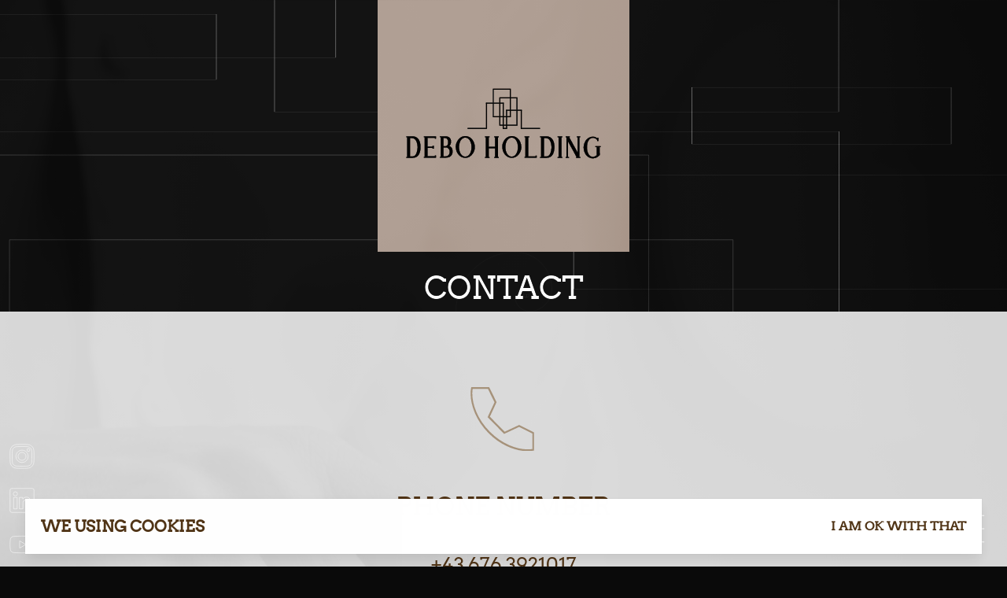

--- FILE ---
content_type: text/html; charset=utf-8
request_url: https://www.deboholding.at/en/contact/
body_size: 9831
content:
<!doctype html>
<html lang="en" itemscope itemtype="https://schema.org/LocalBusiness" dir="ltr">

	<head>

		<meta charset="utf-8">
<meta name="viewport" content="width=device-width, initial-scale=1.0, maximum-scale=5.0, shrink-to-fit=no">
<meta name="robots" content="index, follow">
<meta name="googlebot" content="index, follow, snippet">
<meta name="HandheldFriendly" content="true">
<meta name="format-detection" content="date=no">
<meta name="format-detection" content="address=no">
<meta name="format-detection" content="email=no">
<meta name="format-detection" content="telephone=no">
<meta name="msapplication-TileColor" content="#000000">
<meta http-equiv="x-ua-compatible" content="ie=edge">
<meta property="og:title" content="Contact">
<meta property="og:description" content="Contact">
<meta property="og:locale" content="en">
<meta property="og:url" content="https://www.deboholding.at/">
<meta property="og:type" content="website">
<meta property="og:site_name" content="DEBO HOLDING">
<meta property="og:image" content="https://www.deboholding.at/assets/uploads/page/contact.jpg?v=0.2cbdcx59dd745">
<meta property="og:updated_time" content="2021-07-04 02:44:58.000000+02:00">
<meta name="twitter:card" content="summary">
<meta name="twitter:site" content="@debo-holding">
<meta name="twitter:title" content="Contact">
<meta name="twitter:image" content="https://www.deboholding.at/assets/uploads/page/contact.jpg?v=0.2cbdcx59dd745">
<meta name="twitter:image:alt" content="DEBO HOLDING">
<meta name="twitter:creator" content="@debo-holding">
<meta name="twitter:description" content="Contact">
<meta itemprop="name" content="DEBO HOLDING">
<meta itemprop="telephone" content="0043 (1) 971 99 94">
<meta itemprop="address" content="Schottenfeldgasse 72/2/DG II
1070 Wien, Österreich">
<meta itemprop="priceRange" content="">
<meta itemprop="description" content="Contact">
<meta itemprop="image" content="https://www.deboholding.at/assets/uploads/page/contact.jpg?v=0.2cbdcx59dd745">
<meta property="article:publisher" content="DEBO HOLDING">
<meta property="article:author" content="DEBO HOLDING">
<meta property="article:tag" content="Contact">
<meta property="article:section" content="Contact">
<meta property="article:published_time" content="2021-07-04 02:44:58.000000+02:00">
<meta property="article:modified_time" content="2021-07-04 02:44:58.000000+02:00">
<meta name="author" content="DEBO HOLDING">
<meta name="copyright" content="DEBO HOLDING">
<meta name="description" content="Contact">
<meta name="test2" content="test">


		<title id="snippet--title">CONTACT | DEBO HOLDING | WE TRANSFORM IDEAS INTO ARTWORKS</title>

		<base href="https://www.deboholding.at/">
		<link rel="canonical" href="https://www.deboholding.at/">

		<meta name="theme-color" content="#000000">
		<meta name="color-scheme" content="light dark">
		<link rel="manifest" href="https://www.deboholding.at/site.webmanifest">

		<link rel="stylesheet" href="https://www.deboholding.at/css.min">

		<style id="snippet--mode"></style>
		<style id="snippet--type"></style>
		<style id="snippet--size"></style>
		<style id="snippet--side"></style>


<script src="/en/contact/?_tracy_bar=content.c0955d7c31&amp;XDEBUG_SESSION_STOP=1" data-id="c0955d7c31" async></script>

		<script id="snippet--color">
			function switchTheme(mode) {
				if (document.querySelector('meta[name="theme-color"]')) {
					const metaThemeColorSelector = document.querySelector('meta[name="theme-color"]');
					if(mode === 'light') {
						//metaThemeColorSelector.setAttribute('content', " #252525 ");
					} else {
						//metaThemeColorSelector.setAttribute('content', " #f0f0f0 ");
					}
				}
			}
		</script>

		<style id="snippet--styles">
			.main-div {
				background-color: #0a0a0a;
				background-image: linear-gradient(0deg, #505050, #505050), url(https://www.deboholding.at/assets/uploads/page/contact.jpg?v=0.2cbdcx59dd745);
				background-repeat: no-repeat;
				background-size: cover;
				background-attachment: fixed;
				background-blend-mode: multiply, luminosity;
				/*background-position: top left;*/
			}

		</style>

		<style>
			.5b185b6c2fb3d6b2e0b1974ad7723cff006eae73 { background-color: #1e295c; }.167158be247d3054e363902c83bd0ca6f109a0b4 { background-color: #6f5d42; }.66f684acd7558450e991b410542fef0e343131ca { background-color: #4c7c8e; }.bfac675cc878341d7ffca214cc013f9ac53a4fbe { background-color: #36491d; }.665e3c0f7492487fa7dd5949e5ccbda980f42873 { background-color: #665A48; }.f5fc37fda72f7f64728bb8284219ed8861b6f0c6 { background-color: #87795e; }.f7e797f74789910cbfbdca5b0fbc740f89600f08 { background-color: #AC9362; }.b15ff97c399de9aee782a2638d312e72a0741d7e { background-color: #116A7B; }
		</style>

	</head>

	<body class="dev_" data-effect="fadeIn_" data-effect-delay="0ms" data-effect-duration="1000ms">

		<div class="flash-wrapper" id="snippet--flashes" data-effect="fadeIn" data-effect-delay="0ms" data-effect-duration="600ms">



		</div>

		<div id="snippet--preloader"></div>

<div class="animated is-hidden" id="preloader">

    <section id="preloader-inner" class="hero is-black is-fullheight golden-ratio_ lines_ is-hidden_" style="background-color: rgba(0, 0, 0, 1.0);">
        <div class="hero-body">
            <div class="container is-fluid">

                <div class="columns is-mobile is-marginless is-paddingless is-centered is-vcentered_">
                    <div class="column is-marginless is-paddingless is-1-fullhd is-2-widescreen is-3-desktop is-3-tablet is-4-mobile has-text-centered_">
                        <div class="has-text-centered_ animated fadeInDown">
                            <div data-effect="fadeOutBlur" data-effect-delay="0ms" data-effect-duration="600ms">
                                <img src="https://www.deboholding.at/assets/svg/debo/DEBO_HOLDING_Logo_white.svg" class="is-block" alt="DEBO HOLDING">
                            </div>
                        </div>
                    </div>
                </div>

                <p class="title has-text-centered">
                </p>

            </div>
        </div>
    </section>

</div>
		<script type="application/javascript" src="https://www.deboholding.at/js.min?v=0.2cbdcx59dd7451768920252" async defer></script>



		<main id="snippet--main">

<div class="skiptocontent">
    <a class="font-bold is-uppercase has-background-white is-inline-block m-3 color-secondary has-text-centered has-text-weight-bold"
       href="javascript:void(0);" onclick="scrollToElement(&quot;story&quot;)"
       title="Skip to main content"
       tabindex="0">
        <span class="is-block p-3">
            Skip to main content
        </span>
    </a>
</div>



<script>
    //let adminToolbarCookieName = 'adminToolbar';
    //let adminToolbarCookie = document.cookie.match(new RegExp('(^| )' + adminToolbarCookieName + '=([^;]+)'));
    if (document.getElementById('adminToolbar')) {
        const adminToolbar = JSON.parse(localStorage.getItem('adminToolbar'));
        if (adminToolbar === false) {
            document.getElementById('adminToolbar').style.display = 'none';
        } else {
            document.getElementById('adminToolbar').style.display = 'block';
        }
    }
</script><div id="myNav" class="overlay">

    <div class="columns is-mobile is-vcentered is-paddingless is-marginless is-hidden" id="nav-hero">
        <div class="column is-paddingless is-marginless">
            <div class="has-background-white">

                <section class="hero is-fullheight">

                    <div class="hero-body is-paddingless is-marginless">
                        <div class="container is-fluid is-paddingless">
                            <div class="columns is-marginless is-paddingless is-centered is-vcentered">
                                <div class="column is-4-fullhd is-6-widescreen is-8-desktop is-12-tablet is-12-mobile">

                                        <a href="https://www.deboholding.at/en/"  onclick="audioClick()"
                                            onmouseover="audioMouseOver()"
                                            title="Home"
                                            class="is-uppercase is-block decorated-1 has-text-dark_ color-primary font-bold is-size-2-fullhd is-size-5-widescreen is-size-5-desktop is-size-5-tablet is-size-5-mobile scroll-top nav-animated has-text-centered pb-2 click ajax">
                                            Home
                                        </a>
                                        <a href="https://www.deboholding.at/en/projects/"  onclick="audioClick()"
                                            onmouseover="audioMouseOver()"
                                            title="Projects"
                                            class="is-uppercase is-block decorated-1 has-text-dark_ color-primary font-bold is-size-2-fullhd is-size-5-widescreen is-size-5-desktop is-size-5-tablet is-size-5-mobile scroll-top nav-animated has-text-centered pb-2 click ajax">
                                            Projects
                                        </a>
                                        <a href="https://www.deboholding.at/en/credentials/"  onclick="audioClick()"
                                            onmouseover="audioMouseOver()"
                                            title="Credentials"
                                            class="is-uppercase is-block decorated-1 has-text-dark_ color-primary font-bold is-size-2-fullhd is-size-5-widescreen is-size-5-desktop is-size-5-tablet is-size-5-mobile scroll-top nav-animated has-text-centered pb-2 click ajax">
                                            Credentials
                                        </a>
                                        <a href="https://www.deboholding.at/en/services/"  onclick="audioClick()"
                                            onmouseover="audioMouseOver()"
                                            title="Services"
                                            class="is-uppercase is-block decorated-1 has-text-dark_ color-primary font-bold is-size-2-fullhd is-size-5-widescreen is-size-5-desktop is-size-5-tablet is-size-5-mobile scroll-top nav-animated has-text-centered pb-2 click ajax">
                                            Services
                                        </a>
                                        <a href="https://www.deboholding.at/en/about-us/"  onclick="audioClick()"
                                            onmouseover="audioMouseOver()"
                                            title="About us"
                                            class="is-uppercase is-block decorated-1 has-text-dark_ color-primary font-bold is-size-2-fullhd is-size-5-widescreen is-size-5-desktop is-size-5-tablet is-size-5-mobile scroll-top nav-animated has-text-centered pb-2 click ajax">
                                            About us
                                        </a>
                                        <a href="https://www.deboholding.at/en/team/"  onclick="audioClick()"
                                            onmouseover="audioMouseOver()"
                                            title="Team"
                                            class="is-uppercase is-block decorated-1 has-text-dark_ color-primary font-bold is-size-2-fullhd is-size-5-widescreen is-size-5-desktop is-size-5-tablet is-size-5-mobile scroll-top nav-animated has-text-centered pb-2 click ajax">
                                            Team
                                        </a>
                                        <a href="https://www.deboholding.at/en/contact/"  onclick="audioClick()"
                                            onmouseover="audioMouseOver()"
                                            title="Contact"
                                            class="is-uppercase is-block decorated-1 has-text-dark_ color-primary font-bold is-size-2-fullhd is-size-5-widescreen is-size-5-desktop is-size-5-tablet is-size-5-mobile scroll-top nav-animated has-text-centered pb-2 click ajax">
                                            Contact
                                        </a>

                                        <a href="https://www.deboholding.at/en/imprint/"
                                            title="Imprint"
                                            class="is-uppercase is-block decorated-1 has-text-dark_ color-primary font-bold is-size-3-fullhd is-size-6-widescreen is-size-6-desktop is-size-6-tablet is-size-6-mobile scroll-top nav-animated has-text-centered pb-2 ajax">
                                            Imprint
                                        </a>
                                        <a href="https://www.deboholding.at/en/cookies/"
                                            title="Cookies"
                                            class="is-uppercase is-block decorated-1 has-text-dark_ color-primary font-bold is-size-3-fullhd is-size-6-widescreen is-size-6-desktop is-size-6-tablet is-size-6-mobile scroll-top nav-animated has-text-centered pb-2 ajax">
                                            Cookies
                                        </a>
                                        <a href="https://www.deboholding.at/en/sitemap/"
                                            title="Sitemap"
                                            class="is-uppercase is-block decorated-1 has-text-dark_ color-primary font-bold is-size-3-fullhd is-size-6-widescreen is-size-6-desktop is-size-6-tablet is-size-6-mobile scroll-top nav-animated has-text-centered pb-2 ajax">
                                            Sitemap
                                        </a>

                                    <div class="columns is-marginless is-paddingless is-mobile is-multiline is-centered is-vcentered pt-4">

                                            <div class="column is-marginless is-paddingless is-narrow">
                                                <div class="p-3 is-uppercase">
                                                    <a href="https://www.deboholding.at/de/kontakt/" 
                                                        title="de"
                                                        class="subtitle is-block font-book has-text-dark_ color-primary nav-animated has-text-centered ajax">
                                                        de
                                                    </a>
                                                </div>
                                            </div>

                                    </div>



                                </div>
                            </div>

                        </div>
                    </div>

                </section>

            </div>
        </div>
        <div class="column is-1-fullhd is-2-widescreen is-2-desktop is-2-tablet is-2-mobile is-paddingless is-marginless">
            <div class="has-text-centered">
                <a class="is-block nav-animated has-text-centered" href="javascript:void(0)" onclick="closeNav()">
                    <figure class="image is-inline-block is-48x48">
                        <img src="https://www.deboholding.at/assets/svg/debo/close.svg" alt="" class="is-block detail-link_">
                    </figure>
                </a>
            </div>
        </div>
    </div>

</div><div class="nav-social dev_">
	<a href="https://www.instagram.com/deboholding/" target="_blank" data-ajax="false" class="is-block p-3" title="DEBO HOLDING Instagram">
		<figure class="image is-32x32">
			<svg id="Layer_1" data-name="Layer 1" xmlns="http://www.w3.org/2000/svg" viewBox="0 0 210 210"><defs><style>.cls-1{ fill:none;stroke:#fff;stroke-miterlimit:10;stroke-width:3.5px;}</style></defs><path class="cls-1" d="M105,204.77c-9.1,0-18.2.11-27.33-.05-8.17-.14-16.35-.23-24.45-1.51-10-1.58-19.21-4.92-27.2-11.35C16.38,184.07,10.49,174,7.7,162a88,88,0,0,1-2-15.75c-1-20.44-.54-40.87-.58-61.33,0-7.6.25-15.19.63-22.81.42-9.08,2.07-18,6.07-26.22A50.38,50.38,0,0,1,41.67,9.45a65.28,65.28,0,0,1,18.6-3.58c9-.37,18.07-.7,27.08-.79,14.07-.11,28.09-.11,42.15,0,7.66.07,15.34.39,23,1,9.76.79,19.05,3.46,27.31,8.87,11.2,7.32,18.4,17.61,21.91,30.5a82.74,82.74,0,0,1,2.63,17.76c1.07,22.21.54,44.41.52,66.61,0,7.53-.35,15.07-1,22.55-.9,10.64-3.93,20.65-10.26,29.38-8.08,11.13-19.05,17.75-32.39,20.65a101.47,101.47,0,0,1-20,2q-18.09.31-36.2.51A.61.61,0,0,1,105,204.77Zm0-18v.16c11.22-.16,22.4-.28,33.62-.51A99.81,99.81,0,0,0,156,185a37.9,37.9,0,0,0,14.78-5.88c8.08-5.64,12.44-13.6,14.28-23.1,1.21-6.34,1.33-12.8,1.51-19.21q.32-9,.23-17.88c-.07-15.84-.16-31.68-.35-47.52A96.06,96.06,0,0,0,185.05,54a37.7,37.7,0,0,0-6.54-15.75c-5.91-7.87-14-11.84-23.49-13.49A126.7,126.7,0,0,0,137,23.41c-6.4-.21-12.8-.26-19.21-.26-17.67,0-35.34-.25-53,.58a67,67,0,0,0-14.22,2c-9.09,2.41-16.26,7.45-21,15.61-3.61,6.1-5.08,12.89-5.5,19.88-.42,7.29-.74,14.58-.79,21.87-.09,15.22,0,30.43.07,45.62,0,4.9.21,9.8.35,14.7a73.92,73.92,0,0,0,1.7,14.68c2.28,9.77,7.43,17.48,16.2,22.55,6,3.46,12.67,4.92,19.54,5.32,7.38.41,14.79.65,22.19.79S97.74,186.77,105,186.77Z"></path><path class="cls-1" d="M105,53.64C133.33,53.43,156.91,77,156.38,106a51.39,51.39,0,1,1-102.76-2.25C54.28,76.08,77.14,53.41,105,53.64Zm33.18,51.26a33.23,33.23,0,1,0-33.3,33.26A33.22,33.22,0,0,0,138.22,104.9Z"></path><path class="cls-1" d="M170.32,51.67a12,12,0,0,1-12,12.06,12.16,12.16,0,0,1-12.11-12.1,12,12,0,0,1,12.18-12A11.86,11.86,0,0,1,170.32,51.67Z"></path></svg>
		</figure>
	</a>
	<a href="https://www.linkedin.com/company/deboholding/" target="_blank" data-ajax="false" class="is-block p-3" title="DEBO HOLDING LinkedIn">
		<figure class="image is-32x32">
			<svg id="Layer_1" data-name="Layer 1" xmlns="http://www.w3.org/2000/svg" viewBox="0 0 210 209.99"><defs><style>.cls-1{ fill:none;stroke:#fff;stroke-miterlimit:10;stroke-width:3.5px;}</style></defs><path id="Path_2520" data-name="Path 2520" class="cls-1" d="M175.41,175.41H145.78V129c0-11.07-.2-25.31-15.42-25.31-15.43,0-17.79,12-17.79,24.5V175.4H82.93V80h28.45V93h.4A31.18,31.18,0,0,1,139.85,77.6c30,0,35.57,19.75,35.57,45.45ZM49.5,66.93a17.2,17.2,0,1,1,17.19-17.2A17.2,17.2,0,0,1,49.5,66.93h0M64.31,175.41H34.65V80H64.31ZM190.18,5H19.76A14.59,14.59,0,0,0,5,19.43V190.56A14.6,14.6,0,0,0,19.76,205H190.18A14.63,14.63,0,0,0,205,190.56V19.42A14.63,14.63,0,0,0,190.18,5"></path></svg>
		</figure>
	</a>
	<a href="https://youtube.com/@DEBOHOLDING" target="_blank" data-ajax="false" class="is-block p-3" title="DEBO HOLDING YouTube">
		<figure class="image is-32x32">
			<svg id="Layer_1" data-name="Layer 1" xmlns="http://www.w3.org/2000/svg" viewBox="0 0 210 210"><defs><style>.cls-1{ fill:none;stroke:#fff;stroke-miterlimit:10;stroke-width:3.5px;}</style></defs><path class="cls-1" d="M200.64,56.86a25.2,25.2,0,0,0-17.72-17.71c-15.53-4.24-78-4.24-78-4.24S42.36,35,26.82,39.27A25.2,25.2,0,0,0,9.11,57C5,72.52,5,105,5,105s0,32.48,4.24,48.14A25.17,25.17,0,0,0,27,170.85c15.53,4.24,78.05,4.24,78.05,4.24s62.52,0,78.05-4.24a25.17,25.17,0,0,0,17.71-17.71C205,137.61,205,105,205,105S204.87,72.52,200.64,56.86ZM85,135V75l51.87,30Z"></path></svg>
		</figure>
	</a>
</div>

<div class="nav-burger dev_">
    <div class=" m-5_ background-primary_">
        <a href="javascript:void(0)" data-ajax="false" class="is-block p-5" title="open nav" onclick="openNav()">
            <figure class="image is-48x48">

                <?xml version="1.0" encoding="utf-8"?>
                <svg version="1.1" id="Layer_1" xmlns="http://www.w3.org/2000/svg" xmlns:xlink="http://www.w3.org/1999/xlink" x="0px" y="0px" viewBox="0 0 500 500" style="enable-background:new 0 0 500 500;" xml:space="preserve">
                    <title>DEBO HOLDING</title>
                    <style type="text/css">
                        .st3 {
                            fill: #ffffff;
                            /*filter: invert(1) grayscale(1);
                            -webkit-filter: invert(1) grayscale(1);
                            mix-blend-mode: hard-light;*/
                        }
                    </style>
                    <g>
                        <g>
                            <rect x="50.3" y="420" class="st3" width="399.4" height="10"></rect>
                        </g>
                        <g>
                            <rect x="50.3" y="245" class="st3" width="399.4" height="10"></rect>
                        </g>
                        <g>
                            <rect x="50.3" y="70" class="st3" width="399.4" height="10"></rect>
                        </g>
                    </g>
                </svg>
            </figure>
        </a>
    </div>
</div>

<div class="progress-container">
    <div class="progress-bar" id="scrollProgressBar"></div>
</div>
			<div class="main-div" data-effect="fadeIn" data-effect-delay="0ms" data-effect-duration="1000ms">
				<div class="col1">
					<section class="hero is-fullheight  is-halfheight-mobile   lines isolate">
<div class="hero-head is-paddingless is-marginless logo">
    <div class="container is-fluid is-marginless is-paddingless">
        <div class="columns is-mobile is-marginless is-paddingless is-centered is-vcentered">

            <div class="column is-marginless is-paddingless is-4-fullhd is-3-widescreen is-3-desktop is-2-tablet is-3-mobile has-text-centered">
                <div class="logo-inner has-text-centered">
                    <a href="https://www.deboholding.at/en/" class="is-block scroll-top ajax" title="DEBO HOLDING">
                        <img src="https://www.deboholding.at/assets/svg/debo/DEBO_HOLDING_Logo_square.svg?v=0.2cbdcx59dd745" class="is-block" alt="DEBO HOLDING">
                    </a>
                </div>
            </div>

        </div>
    </div>
</div>
<div class="hero-body is-paddingless is-marginless has-text-centered golden-ratio">
    <div class="container is-fluid is-paddingless is-marginless has-text-centered">

        <div class="columns is-mobile is-marginless is-paddingless is-centered is-vcentered">
            <div class="column is-marginless is-paddingless">

                <div    class="p-6_ pt-4"
                        data-effect="fadeInUp"
                        data-effect-delay="0ms"
                        data-effect-duration="2500ms">


                    <h1 class=" has-text-white is-uppercase wrap-all is-size-2"
                        data-effect="fadeOutBlur" data-effect-delay="300ms" data-effect-duration="900ms">
                        Contact
                    </h1>




                </div>

            </div>
        </div>

    </div>
</div>


					</section>
				</div>
				<div class="col2">

	<section class="hero  is-fullheight_    bg-transparent-8 ">
		<div class="hero-body is-marginless is-paddingless">
			<div class="container is-fluid is-paddingless">
				<div class="" data-effect="fadeIn" data-effect-delay="200ms" data-effect-duration="800ms">
<div class="container is-fluid is-marginless is-paddingless pt-6">
    <div class="columns is-multiline is-mobile is-paddingless is-marginless">
        <div class="column is-paddingless is-marginless">
            <div class="p-6">
                <div class="columns is-multiline is-mobile is-paddingless is-marginless is-centered">
                    <div class="column is-paddingless is-marginless is-3-fullhd is-12-widescreen is-12-desktop is-12-tablet is-12-mobile">
                        <div class="mb-6" data-effect="fadeInUp" data-effect-delay="300ms">
                            <div class="columns is-paddingless is-marginless">
                                <div class="column is-paddingless is-marginless">
                                    <figure class="image container is-128x128">
                                        <img src="https://www.deboholding.at/assets/svg/debo/phone3.svg" class="is-inline-block" alt="Builders and&amp;lt;br&amp;gt;Real Estate Sales">
                                    </figure>
                                    <h3 class=" has-text-centered color-secondary is-uppercase pb-4 is-size-3-fullhd is-size-3-widescreen is-size-3-desktop is-size-3-tablet is-size-4-mobile">
                                        Phone number
                                    </h3>
                                    <p class="has-text-centered color-secondary pt-4 is-size-4-fullhd is-size-4-widescreen is-size-4-desktop is-size-5-tablet is-size-6-mobile">
                                        <a href="tel:00436763921017" class="color-secondary" title="DEBO HOLDING Phone number">
                                            +43 676 3921017
                                        </a>
                                    </p>
                                    <p class="has-text-centered color-secondary pt-2 is-size-4-fullhd is-size-4-widescreen is-size-4-desktop is-size-5-tablet is-size-6-mobile">
                                        <a href="tel:004319719994" class="color-secondary" title="DEBO HOLDING Phone number">
                                            +43 (1) 971 99 94
                                        </a>
                                    </p>
                                </div>
                            </div>
                        </div>
                    </div>
                    <div class="column is-paddingless is-marginless is-1-fullhd"></div>
                    <div class="column is-paddingless is-marginless is-3-fullhd is-12-widescreen is-12-desktop is-12-tablet is-12-mobile">
                        <div class="mb-6" data-effect="fadeInUp" data-effect-delay="600ms">
                            <div class="columns is-paddingless is-marginless">
                                <div class="column is-paddingless is-marginless">
                                    <figure class="image container is-128x128">
                                        <img src="https://www.deboholding.at/assets/svg/debo/email.svg" class="is-block" alt="Builders and&amp;lt;br&amp;gt;Real Estate Sales">
                                    </figure>
                                    <h3 class=" has-text-centered color-secondary is-uppercase pb-2 is-size-3-fullhd is-size-3-widescreen is-size-3-desktop is-size-3-tablet is-size-4-mobile">
                                        E-mail address
                                    </h3>
                                    <p class="has-text-centered color-secondary pt-4 is-size-4-fullhd is-size-4-widescreen is-size-4-desktop is-size-5-tablet is-size-6-mobile">
                                        <a href="mailto:office@deboholding.at" class="color-secondary" title="DEBO HOLDING E-mail address">
                                            E-mail: office@deboholding.at
                                        </a>
                                    </p>
                                </div>
                            </div>
                        </div>
                    </div>
                    <div class="column is-paddingless is-marginless is-1-fullhd"></div>
                    <div class="column is-paddingless is-marginless is-3-fullhd is-12-widescreen is-12-desktop is-12-tablet is-12-mobile">
                        <div class="mb-6" data-effect="fadeInUp" data-effect-delay="900ms">
                            <div class="columns is-paddingless is-marginless">
                                <div class="column is-paddingless is-marginless">
                                    <figure class="image container is-128x128">
                                        <img src="https://www.deboholding.at/assets/svg/debo/address2.svg" class="is-block" alt="Builders and&amp;lt;br&amp;gt;Real Estate Sales">
                                    </figure>
                                    <h3 class=" pb-3 has-text-centered color-secondary is-uppercase pb-4 is-size-3-fullhd is-size-3-widescreen is-size-3-desktop is-size-3-tablet is-size-4-mobile">
                                        Address
                                    </h3>
                                    <a href="https://www.google.com/maps/place/Schottenfeldgasse%2072%2C%201070%20Vienna%2C%20Austria/" target="_blank" class="color-secondary" title="DEBO HOLDING Address">
                                        <span class="is-block has-text-centered color-secondary pt-4 is-size-4-fullhd is-size-4-widescreen is-size-4-desktop is-size-5-tablet is-size-6-mobile">
                                            Schottenfeldgasse 72
                                        </span>
                                        <span class="is-block has-text-centered color-secondary pt-2 is-size-4-fullhd is-size-4-widescreen is-size-4-desktop is-size-5-tablet is-size-6-mobile">
                                            1070 Vienna, Austria
                                        </span>
                                    </a>
                                </div>
                            </div>
                        </div>
                    </div>
                </div>
            </div>
        </div>
    </div>
</div>

<div class="container is-fluid is-marginless is-paddingless">

    <div class="columns is-paddingless is-marginless is-vcentered">

        <div class="column is-paddingless is-marginless dev_">
            <div class="pl-6 pr-6 color-secondary animated fadeInUp">


                <div class="column is-paddingless is-marginless record-scroll-effect delay-quarter fadeInUp animated">

                    <form action="https://www.deboholding.at/en/contact/" id="contactForm" method="post" class="ajax">

                        <input type="hidden" name="currentFormName" value="contactForm">
                        <input type="hidden" name="keepFormData" value="true">

                        <div class="columns is-multiline is-mobile is-paddingless is-marginless">
                            <div class="column is-paddingless is-marginless is-12-mobile">

                                <div class="field">
                                    <label for="formSalutation" class="label color-secondary is-size-5-fullhd is-size-6-widescreen is-size-6-desktop is-size-6-tablet is-size-6-mobile font-bold">
                                        Salutation:
                                    </label>
                                    <div class="control">
                                        <input tabindex="1" class="input color-secondary is-fullwidth is-radiusless background-quaternary is-borderless is-size-5-fullhd is-size-6-widescreen is-size-6-desktop is-size-6-tablet is-size-6-mobile font-bold"
                                               type="text"
                                               id="formSalutation"
                                               name="formSalutation"
                                                
                                               placeholder="Salutation">
                                    </div>
                                </div>

                                <div class="field">
                                    <label for="formName" class="label color-secondary is-size-5-fullhd is-size-6-widescreen is-size-6-desktop is-size-6-tablet is-size-6-mobile font-bold">
                                        Name: *
                                    </label>
                                    <div class="control">
                                        <input tabindex="2" class="input color-secondary is-fullwidth is-radiusless background-quaternary is-borderless is-size-5-fullhd is-size-6-widescreen is-size-6-desktop is-size-6-tablet is-size-6-mobile font-bold"
                                               type="text"
                                               id="formName"
                                               name="formName"
                                                
                                               placeholder="Name">
                                    </div>
                                </div>

                                <div class="field">
                                    <label for="formSurname" class="label color-secondary is-size-5-fullhd is-size-6-widescreen is-size-6-desktop is-size-6-tablet is-size-6-mobile font-bold">
                                        Surname: *
                                    </label>
                                    <div class="control">
                                        <input tabindex="3"
                                               class="input is-fullwidth color-secondary is-radiusless background-quaternary is-borderless is-size-5-fullhd is-size-6-widescreen is-size-6-desktop is-size-6-tablet is-size-6-mobile font-bold"
                                               type="text"
                                               id="formSurname"
                                               name="formSurname"
                                                
                                               placeholder="Surname">
                                    </div>
                                </div>

                            </div>
                            <div class="column is-paddingless is-marginless is-1-fullhd is-1-widescreen is-1-desktop is-1-tablet is-0-mobile"></div>
                            <div class="column is-paddingless is-marginless is-12-mobile">

                                <div class="field">
                                    <label for="formEmail" class="label color-secondary is-size-5-fullhd is-size-6-widescreen is-size-6-desktop is-size-6-tablet is-size-6-mobile font-bold">
                                        E-mail address: *
                                    </label>
                                    <div class="control">
                                        <input tabindex="4"
                                               class="input is-fullwidth color-secondary is-radiusless background-quaternary is-borderless is-shadowless is-size-5-fullhd is-size-6-widescreen is-size-6-desktop is-size-6-tablet is-size-6-mobile font-bold"
                                               type="text"
                                               id="formEmail"
                                               name="formEmail"
                                                
                                               placeholder="E-mail address" required>
                                    </div>
                                </div>


                                <div class="field">
                                    <label for="formPhone" class="label color-secondary is-size-5-fullhd is-size-6-widescreen is-size-6-desktop is-size-6-tablet is-size-6-mobile font-bold">
                                        Phone number:
                                    </label>
                                    <div class="control">
                                        <input tabindex="5" class="input color-secondary is-fullwidth is-radiusless background-quaternary is-borderless is-size-5-fullhd is-size-6-widescreen is-size-6-desktop is-size-6-tablet is-size-6-mobile font-bold"
                                               type="text"
                                               id="formPhone"
                                               name="formPhone"
                                                
                                               placeholder="Phone number">
                                    </div>
                                </div>

                            </div>
                        </div>

                        <div class="field pt-3">
                            <label for="formMessage" class="label color-secondary is-size-5-fullhd is-size-6-widescreen is-size-6-desktop is-size-6-tablet is-size-6-mobile font-regular">
                                Message: *
                            </label>
                            <div class="control">
                                <textarea tabindex="6" class="textarea color-secondary is-radiusless background-quaternary is-borderless is-size-5-fullhd is-size-6-widescreen is-size-6-desktop is-size-6-tablet is-size-6-mobile font-bold" id="formMessage" name="formMessage" placeholder="Message"></textarea>
                            </div>
                        </div>

                        <div class="field mt-6 mb-6 pb-6">
                            <div class="control">
                                <button type="submit"
                                        tabindex="7"
                                        class="button is-radiusless color-secondary font-bold is-uppercase is-fullwidth is-large background-quaternary is-borderless">
                                    Send message
                                </button>
                            </div>
                        </div>

                    </form>
                </div>



            </div>
        </div>

    </div>

</div>

<div class="container is-fluid is-marginless is-paddingless">
    <div class="columns is-paddingless is-marginless is-vcentered">
        <div class="column is-paddingless is-marginless">
            <div class="color-secondary animated fadeIn">
                <div class="columns is-paddingless is-marginless" data-effect="fadeIn" data-effect-delay="200ms">
                    <div class="column is-paddingless is-marginless">
                        <div id="map"></div>
                        <div id="coords"
                             data-map-coords="48.2047119140625,16.3431396484375"
                             data-map-ltd="48.2047119140625"
                             data-map-lng="16.3431396484375"
                             data-map-title="DEBO HOLDING"
                             data-map-zoom="16"
                             data-map-signs="off"></div>
                    </div>
                </div>
            </div>
        </div>
    </div>
</div>
				</div>
			</div>
		</div>
	</section>

					<footer>
<div class="p-6 has-text-weight-bold">
    <div class="container pt-3 is-paddingless">
        <div class="columns is-multiline is-marginless is-paddingless">
            <div class="column is-marginless is-paddingless">
                <div class="pb-6">
                        <div class="pb-2 is-uppercase has-text-centered-mobile"
                             data-effect="fadeInUp"
                             data-effect-delay="0ms"
                             data-effect-duration="1000ms">
                            <a href="https://www.deboholding.at/en/"
                               title="Home"
                               class="is-inline-block color-secondary font-bold is-size-4-fullhd is-size-4-widescreen is-size-3-desktop is-size-4-tablet is-size-5-mobile scroll-top ajax">
                                Home
                            </a>
                        </div>
                        <div class="pb-2 is-uppercase has-text-centered-mobile"
                             data-effect="fadeInUp"
                             data-effect-delay="0ms"
                             data-effect-duration="1000ms">
                            <a href="https://www.deboholding.at/en/projects/"
                               title="Projects"
                               class="is-inline-block color-secondary font-bold is-size-4-fullhd is-size-4-widescreen is-size-3-desktop is-size-4-tablet is-size-5-mobile scroll-top ajax">
                                Projects
                            </a>
                        </div>
                        <div class="pb-2 is-uppercase has-text-centered-mobile"
                             data-effect="fadeInUp"
                             data-effect-delay="0ms"
                             data-effect-duration="1000ms">
                            <a href="https://www.deboholding.at/en/credentials/"
                               title="Credentials"
                               class="is-inline-block color-secondary font-bold is-size-4-fullhd is-size-4-widescreen is-size-3-desktop is-size-4-tablet is-size-5-mobile scroll-top ajax">
                                Credentials
                            </a>
                        </div>
                        <div class="pb-2 is-uppercase has-text-centered-mobile"
                             data-effect="fadeInUp"
                             data-effect-delay="0ms"
                             data-effect-duration="1000ms">
                            <a href="https://www.deboholding.at/en/services/"
                               title="Services"
                               class="is-inline-block color-secondary font-bold is-size-4-fullhd is-size-4-widescreen is-size-3-desktop is-size-4-tablet is-size-5-mobile scroll-top ajax">
                                Services
                            </a>
                        </div>
                        <div class="pb-2 is-uppercase has-text-centered-mobile"
                             data-effect="fadeInUp"
                             data-effect-delay="0ms"
                             data-effect-duration="1000ms">
                            <a href="https://www.deboholding.at/en/about-us/"
                               title="About us"
                               class="is-inline-block color-secondary font-bold is-size-4-fullhd is-size-4-widescreen is-size-3-desktop is-size-4-tablet is-size-5-mobile scroll-top ajax">
                                About us
                            </a>
                        </div>
                        <div class="pb-2 is-uppercase has-text-centered-mobile"
                             data-effect="fadeInUp"
                             data-effect-delay="0ms"
                             data-effect-duration="1000ms">
                            <a href="https://www.deboholding.at/en/team/"
                               title="Team"
                               class="is-inline-block color-secondary font-bold is-size-4-fullhd is-size-4-widescreen is-size-3-desktop is-size-4-tablet is-size-5-mobile scroll-top ajax">
                                Team
                            </a>
                        </div>
                        <div class="pb-2 is-uppercase has-text-centered-mobile"
                             data-effect="fadeInUp"
                             data-effect-delay="0ms"
                             data-effect-duration="1000ms">
                            <a href="https://www.deboholding.at/en/contact/"
                               title="Contact"
                               class="is-inline-block color-secondary font-bold is-size-4-fullhd is-size-4-widescreen is-size-3-desktop is-size-4-tablet is-size-5-mobile scroll-top ajax">
                                Contact
                            </a>
                        </div>
                </div>
            </div>
            <div class="column is-marginless is-paddingless">
                <div class="pb-6">
                        <div class="pb-2 is-uppercase has-text-centered-mobile"
                             data-effect="fadeInUp"
                             data-effect-delay="0ms"
                             data-effect-duration="1000ms">
                            <a href="https://www.deboholding.at/en/imprint/"
                               title="Imprint"
                               class="color-secondary font-bold is-size-5-fullhd is-size-5-widescreen is-size-5-desktop is-size-6-tablet is-size-6-mobile scroll-top ajax">
                                Imprint
                            </a>
                        </div>
                        <div class="pb-2 is-uppercase has-text-centered-mobile"
                             data-effect="fadeInUp"
                             data-effect-delay="0ms"
                             data-effect-duration="1000ms">
                            <a href="https://www.deboholding.at/en/cookies/"
                               title="Cookies"
                               class="color-secondary font-bold is-size-5-fullhd is-size-5-widescreen is-size-5-desktop is-size-6-tablet is-size-6-mobile scroll-top ajax">
                                Cookies
                            </a>
                        </div>
                        <div class="pb-2 is-uppercase has-text-centered-mobile"
                             data-effect="fadeInUp"
                             data-effect-delay="0ms"
                             data-effect-duration="1000ms">
                            <a href="https://www.deboholding.at/en/sitemap/"
                               title="Sitemap"
                               class="color-secondary font-bold is-size-5-fullhd is-size-5-widescreen is-size-5-desktop is-size-6-tablet is-size-6-mobile scroll-top ajax">
                                Sitemap
                            </a>
                        </div>
                </div>
            </div>
        </div>
        <hr data-effect="fadeInUp"
            data-effect-delay="100ms"
            data-effect-duration="1000ms">
        <div class="columns is-multiline is-marginless is-paddingless pb-6 pt-3">
            <div class="column is-marginless is-paddingless"
                 data-effect="fadeInUp"
                 data-effect-delay="200ms"
                 data-effect-duration="1000ms">
                <div class="is-size-7 is-uppercase has-text-centered-mobile">
                    <div class="pb-3">
                        <a class="color-secondary"
                           href="https://www.firmenabc.at/debo-holding-gmbh_OUJY"
                           title="DEBO HOLDING GmbH on FirmenABC"
                           target="_blank">
                            &copy; Copyright 2026 - DEBO HOLDING GmbH
                        </a>
                    </div>
                    <div class="pb-6">
                        <a href="https://www.deboholding.at/en/imprint/"
                           class="color-secondary scroll-top ajax"
                           title="DEBO HOLDING GmbH">
                            All rights reserved
                        </a>
                    </div>
                </div>
            </div>
            <div class="column is-marginless is-paddingless"
                 data-effect="fadeInUp"
                 data-effect-delay="200ms"
                 data-effect-duration="1000ms">
                <div class="is-size-7 has-text-centered-mobile">
                    <div class="is-uppercase">
                        <a class="color-secondary"
                           href="https://wbsolutions.sk/"
                           title="WB Solutions s. r. o."
                           target="_blank">
                            Design, implementation and technical support - WB Solutions s. r. o.
                        </a>
                    </div>
                </div>
            </div>
        </div>
    </div>
</div>					</footer>
				</div>
			</div>
		</main>

		<div id="snippet--cookies">
<div>

    <div class="cookies-message needs-cookies is-hidden_" id="cookies">
        <div class="container is-fluid animated fadeInUp delay-half is-hidden_">
            <div class="box is-radiusless">
                <div class="columns is-vcentered is-uppercase color-primary has-text-weight-bold">
                    <div class="column has-text-centered-mobile">
                        <a href="https://www.deboholding.at/en/cookies/"
                            title="We using cookies"
                            class="color-secondary is-size-5"
                            target="_blank">
                            We using cookies 
                        </a>
                    </div>
                    <div class="column has-text-right-fullhd has-text-right-widescreen has-text-right-desktop has-text-right-tablet has-text-centered-mobile">
                        <a href="https://www.deboholding.at/en/contact/?cookiesAgree=1"
                                class="ajax color-secondary cookies-link is-size-6"
                                data-naja-history="off"
                                title="I agree to the use of cookies on this website.">
                            I am ok with that
                        </a>
                    </div>
                </div>
            </div>
        </div>
    </div>

    <div class="cookies-message disabled-cookies is-hidden">
        <div class="container is-fluid animated fadeInUp delay-half">
            <div class="box is-radiusless">
                <div class="columns is-vcentered is-uppercase color-primary has-text-weight-bold">
                    <div class="column">
                        <a href="https://www.deboholding.at/en/cookies/"
                            title="We using cookies"
                            class="color-secondary is-size-5"
                            target="_blank">
                            We using cookies 
                        </a>
                    </div>
                    <div class="column has-text-centered is-narrow">
                        <a  href="https://www.wikihow.com/Enable-Cookies-in-Your-Internet-Web-Browser"
                            class="color-secondary is-size-6"
                            title="How to turn cookies on"
                            target="_blank">
                            How to turn cookies on
                        </a>
                    </div>
                </div>
            </div>
        </div>
    </div>

</div>		</div>

		<div id="snippet--modal">
			<div>
			</div>
		</div>

		<script>
			/* Open navigation */
			/* @TODO - Add blur to main div element */
			function openNav() {
				if (document.querySelector('meta[name="theme-color"]')) {
					//document.querySelector('meta[name="theme-color"]').setAttribute('content', "#f0f0f0");
				}
				//document.getElementsByTagName("html")[0].classList.add('is-clipped');
				const nav = document.getElementById("myNav");
				nav.style.width = "100%";
				nav.classList.remove('fadeOut');
				nav.classList.add('animated');
				nav.classList.add('fadeIn');
				[].forEach.call(document.querySelectorAll('.nav-animated'), function (el, index) {
					//el.style.animationDelay = '0.'+index+'s';
					el.classList.remove('fadeOut');
					el.classList.add('animated');
					el.classList.add('fadeInUp');
				});
				/* Show .hero in navigation */
				setTimeout(function() {
					const navHero = document.getElementById("nav-hero");
					//navHero.classList.add('fadeIn');
					//navHero.classList.remove('fadeOut');
					navHero.classList.remove('is-hidden');
				}, 250);
			}

			/* Close navigation */
			function closeNav() {
				if (document.querySelector('meta[name="theme-color"]')) {
					//document.querySelector('meta[name="theme-color"]').setAttribute('content', "#252525");
				}
				[].forEach.call(document.querySelectorAll('.nav-animated'), function (el, index) {
					//el.style.animationDelay = '0.'+index+'s';
					el.classList.remove('fadeInUp');
					el.classList.add('animated');
					el.classList.add('fadeOut');
				});
				//document.getElementsByTagName("html")[0].classList.remove('is-clipped');
				const nav = document.getElementById("myNav");
				nav.classList.remove('fadeIn');
				nav.style.animationDelay = '0.5s';
				nav.classList.add('fadeOut');
				setTimeout(function() {
					nav.style.width = "0%";
				}, 500);
				/* Hide .hero in navigation */
				setTimeout(function() {
					const navHero = document.getElementById("nav-hero");
					//navHero.classList.remove('fadeIn');
					//navHero.classList.add('fadeOut');
					navHero.classList.add('is-hidden');
				}, 250);
			}
			const deviceWidth = (window.innerWidth > 0) ? window.innerWidth : screen.width;
			/* alert(deviceWidth); */

			function audioClick() {
				/** Play sound on click start **//*
				const audio = new Audio('https://www.deboholding.at/assets/audio/478197__jonnyruss01__click_1.wav');
				audio.play();
				//const buttons = document.querySelectorAll('.click');
				//buttons.forEach(button => { button.addEventListener('click', () => { audio.play(); }); });*/
				/** Play sound on click end **/
			}
			function audioMouseOver() {
				/** Play sound on click start **//*
				const audio = new Audio('https://www.deboholding.at/assets/audio/251390__deadsillyrabbit__button_hover-mp3.mp3');
				audio.play();
				//const buttons = document.querySelectorAll('.click');
				//buttons.forEach(button => { button.addEventListener('click', () => { audio.play(); }); });*/
				/** Play sound on click end **/
			}
		</script>

		<script>
			const cookiesLinks = document.querySelectorAll('.cookies-link');
			const cookiesMessage = document.getElementsByClassName('cookies-message')[0];
			cookiesLinks.forEach(cookiesLink => {
				cookiesLink.addEventListener('click', () => {
					cookiesMessage.classList.add('animated');
					cookiesMessage.classList.add('fadeOut');
				});
			});
		</script>

		<div id="snippet--scripts">
			<script>
				/*document.addEventListener('DOMContentLoaded', () => { });*/

				// Functions to open and close a modal start
				function openModal($el) {
					$el.classList.add('animated');
					$el.classList.add('fadeIn');
					$el.classList.add('is-active');
					$el.classList.remove('fadeOut');
				}

				function closeModal($el) {
					$el.classList.add('animated');
					$el.classList.add('fadeOut');
					setTimeout(() => {
						$el.classList.remove('fadeIn');
						$el.classList.remove('is-active');
					}, 600);

				}

				function closeAllModals() {
					(document.querySelectorAll('.modal') || []).forEach(($modal) => {
						closeModal($modal);
					});
				}

				// Add a click event on buttons to open a specific modal
				(document.querySelectorAll('.js-modal-trigger') || []).forEach(($trigger) => {
					const modal = $trigger.dataset.target;
					const $target = document.getElementById(modal);
					$trigger.addEventListener('click', () => {
						openModal($target);
					});
				});

				// Add a click event on various child elements to close the parent modal
				(document.querySelectorAll('.modal-background, .modal-close, .modal-card-head .delete, .modal-card-foot .button, .close-modal') || []).forEach(($close) => {
					const $target = $close.closest('.modal');
					$close.addEventListener('click', () => {
						closeModal($target);
					});
				});

				// Add a keyboard event to close all modals
				document.addEventListener('keydown', (event) => {
					const e = event || window.event;
					if (e.keyCode === 27) { // Escape key
						closeAllModals();
					}
				});
				// Functions to open and close a modal end

				if (document.querySelectorAll('.flash-message .delete')) {
					const closeButtons = document.querySelectorAll('.flash-message .delete');
					// Step 1: Select all the delete buttons which are inside notification element and loop over them using forEach
					closeButtons.forEach(function ($deleteButton) {
						// Step 2: Get the parent notification of the delete button
						const parentNotification = $deleteButton.parentNode;
						// Add click event listener on delete button and when the button get clicked remove the parent notification
						$deleteButton.addEventListener('click', function () {
							parentNotification.classList.add('animated');
							parentNotification.classList.add('fadeOut');
							setTimeout(function() {
								parentNotification.parentNode.removeChild(parentNotification);
							}, 600);
						});
					});
				}
			</script>


			<script>

				/* Panzoom for images *//*
				if (document.getElementById("myPanzoom")) {
					const panzoomContainer = document.getElementById("myPanzoom");
					const panzoomOptions = {
						click: 'toggleZoom', //toggleCover
						dblClick: 'toggleCover'
					};
					try {
						new Panzoom(panzoomContainer, panzoomOptions);
					} catch (exceptionVar) {
						//catchStatements
					} finally {
						//finallyStatements
					}
				}*/
				/* Share dialog *//* Move it to main.js to naja event */
				if (document.querySelector('.share-link')) {
					document.querySelector('.share-link').addEventListener('click', event => {
						if (navigator.share) {
							navigator.share({ title: "CONTACT", url: "https://www.deboholding.at/en/contact/" }).then(() => {
								/*alert('Thanks for sharing!'); // Or maybe flash message*/
							}).catch(console.error);
						} else {
							// fallback
						}
					});
				}
			</script>

			<script>

				function initialize() {
					if (document.getElementById('coords')) {
						let mapCoordsLtd = document.getElementById('coords').getAttribute("data-map-ltd");
						let mapCoordsLng = document.getElementById('coords').getAttribute("data-map-lng");
						let mapTitle = document.getElementById('coords').getAttribute("data-map-title");
						let mapZoom = document.getElementById('coords').getAttribute("data-map-zoom");
						const mapCoords = { lat: parseFloat(mapCoordsLtd), lng: parseFloat(mapCoordsLng) };
						const map = new google.maps.Map(document.getElementById('map'), {
							center: mapCoords, zoom: parseInt(mapZoom), mapTypeId: 'satellite'
						});
						map.setTilt(0);
						const image = {
							url: 'https://www.deboholding.at/assets/svg/debo/marker-animated2.svg'+"?v=0.2cbdcx59dd745", size: new google.maps.Size(48, 48), origin: new google.maps.Point(0, 0), anchor: new google.maps.Point(0, 48),
						};
						const marker = new google.maps.Marker({ position: mapCoords, icon: image, map: map, title: mapTitle });
						const infowindow = new google.maps.InfoWindow({ content: mapTitle });
						marker.addListener('click', function () { infowindow.open(map, marker); });
					}
				}
				if (document.getElementById("coords")) {
					try {
						initialize();
					} catch (exceptionVar) {
						//catchStatements
					} finally {
						//finallyStatements
					}
				}
			</script>


			<script>
				document.addEventListener("DOMContentLoaded", function(){
					let script = document.createElement('script');
					script.src = 'https://maps.googleapis.com/maps/api/js?key=AIzaSyBvgS_ebUKkbypcP4iRKrybglBdT4n5-K4&callback=initialize&v=3';
					script.async = true;
					script.defer = true;
					document.head.appendChild(script);
				});
			</script>

			<script>
				/* Applying animations on elements */
				[].forEach.call(document.querySelectorAll('[data-effect]'), function (elEffect) {
					const elementEffect = elEffect.getAttribute('data-effect');
					elEffect.classList.add("animated");
					elEffect.classList.add(elementEffect);
					if(elEffect.getAttribute('data-effect-delay')) { elEffect.style.animationDelay = elEffect.getAttribute('data-effect-delay'); }
					if(elEffect.getAttribute('data-effect-duration')) { elEffect.style.animationDuration = elEffect.getAttribute('data-effect-duration'); }
				});
			</script>

		</div>

	</body>
</html>

--- FILE ---
content_type: image/svg+xml
request_url: https://www.deboholding.at/assets/svg/debo/close.svg
body_size: 175
content:
<?xml version="1.0" encoding="utf-8"?>
<!-- Generator: Adobe Illustrator 24.2.0, SVG Export Plug-In . SVG Version: 6.00 Build 0)  -->
<svg version="1.1" id="Layer_1" xmlns="http://www.w3.org/2000/svg" xmlns:xlink="http://www.w3.org/1999/xlink" x="0px" y="0px"
	 viewBox="0 0 102.2 102.2" style="enable-background:new 0 0 102.2 102.2;" xml:space="preserve">
<style type="text/css">
	.st0{fill:none;stroke:#FFFFFF;stroke-miterlimit:10;}
</style>
<g>
	<path class="st0" d="M14.6,87.2L86.8,15L14.6,87.2z"/>
	<path class="st0" d="M86.8,87.2L14.6,15L86.8,87.2z"/>
</g>
</svg>


--- FILE ---
content_type: image/svg+xml
request_url: https://www.deboholding.at/assets/svg/debo/DEBO_HOLDING_Logo_white.svg
body_size: 1519
content:
<?xml version="1.0" encoding="utf-8"?>
<!-- Generator: Adobe Illustrator 24.2.0, SVG Export Plug-In . SVG Version: 6.00 Build 0)  -->
<svg version="1.1" id="Layer_1" xmlns="http://www.w3.org/2000/svg" xmlns:xlink="http://www.w3.org/1999/xlink" x="0px" y="0px"
	 viewBox="0 0 301.2 107.5" style="enable-background:new 0 0 301.2 107.5;" xml:space="preserve">
<style type="text/css">
	.st0{fill:#FFFFFF;}
</style>
<g>
	<g>
		<path class="st0" d="M0,75.3v-1.5h9.1c6.5,0,9.7,3.5,11.3,7.2c1.6,3.8,1.7,7.9,1.7,9.8c0,1.8-0.1,5.8-1.6,9.5
			c-1.5,3.5-4.5,7-10.7,7H0v-1.5h1.3V75.3H0z M6,76.2v28.6h3.8c3.2,0,5.2-2.6,6.3-6c1.1-3.3,1.3-6.8,1.3-8c0-1.3-0.1-5-1.3-8.4
			c-1.2-3.5-3.3-6.2-7-6.2H6z"/>
		<path class="st0" d="M46.1,77.3H44v-1.1H33v13.6h7.6v-1.1h2.1v4.6h-2.1v-1.2H33v12.7h11v-1.1h2.1v3.5H27.2v-1.5h1.3V75.3h-1.3
			v-1.5h18.9V77.3z"/>
		<path class="st0" d="M51.8,75.3v-1.5h8.8c4.3,0,6.5,1.7,7.5,3.5c1.1,1.8,1.2,4,1.2,5.2c0,1.4-0.8,5-2.9,6.5c2.2,0.5,3.4,2,4.1,3.5
			c0.8,1.7,1,3.5,1,4.4c0,2.8-0.6,7.8-6.3,9.7c-1.3,0.5-2.8,0.7-4.3,0.7h-9.2v-1.5H53V75.3H51.8z M57.7,76.2v12.7h3.1
			c0.3,0,0.8-0.2,1.1-0.4c2.3-1.3,2.7-4,2.7-5.6c0-0.9-0.1-1.8-0.3-2.7c-0.2-0.6-0.5-1.6-1.3-2.5c-0.8-1-1.8-1.5-3-1.5H57.7z
			 M57.7,91.2v13.6h3.1c2.7,0,4.2-1.2,5.1-2.8c0.9-1.6,1-3.5,1-4.4c0-1.8-0.8-4.5-3.5-5.9c-0.4-0.3-1-0.5-1.5-0.5
			C61.9,91.2,57.7,91.2,57.7,91.2z"/>
		<path class="st0" d="M91.5,73.5c6.3,0,10,4.2,11.5,6.3c1,1.4,1.6,2.8,2.1,4.2c0.8,2.1,1.2,4.3,1.2,6.5c0,2.4-0.4,4.7-1.3,7
			c-1.1,2.6-5,10-13.5,10c-8.6,0-12.5-7.3-13.5-10c-0.8-2.3-1.3-4.7-1.3-7c0-2.2,0.3-4.4,1.1-6.5C78.8,81.2,82.7,73.5,91.5,73.5z
			 M82.4,85c-0.5,1.8-0.7,3.7-0.7,5.5s0.2,3.7,0.7,5.5c0.3,1.1,1,3.5,2.5,5.5c1.5,2.1,3.7,3.7,6.7,3.7c2.9,0,5-1.5,6.6-3.6
			c1.4-1.9,2.1-4.2,2.4-5.3c0.5-2,0.8-3.9,0.8-5.8s-0.3-3.9-0.8-5.8c-0.3-1.1-1-3.4-2.4-5.3c-1.5-2-3.7-3.5-6.6-3.5
			c-3,0-5.2,1.6-6.7,3.7C83.3,81.6,82.6,83.9,82.4,85z"/>
		<path class="st0" d="M121.9,75.3v-1.5h7.1v1.5h-1.2V90h9.8V75.3h-1.3v-1.5h7.1v1.5h-1.1v30.4h1.1v1.5h-7.1v-1.5h1.3V92.3h-9.8
			v13.4h1.2v1.5h-7.1v-1.5h1.3V75.3H121.9z"/>
		<path class="st0" d="M163.4,73.5c6.3,0,10,4.2,11.5,6.3c1,1.4,1.6,2.8,2.1,4.2c0.8,2.1,1.2,4.3,1.2,6.5c0,2.4-0.4,4.7-1.3,7
			c-1.1,2.6-5,10-13.5,10c-8.6,0-12.5-7.3-13.5-10c-0.8-2.3-1.3-4.7-1.3-7c0-2.2,0.3-4.4,1.1-6.5C150.7,81.2,154.5,73.5,163.4,73.5z
			 M154.2,85c-0.5,1.8-0.7,3.7-0.7,5.5s0.2,3.7,0.7,5.5c0.3,1.1,1,3.5,2.5,5.5c1.5,2.1,3.7,3.7,6.7,3.7c2.9,0,5-1.5,6.6-3.6
			c1.4-1.9,2.1-4.2,2.4-5.3c0.5-2,0.8-3.9,0.8-5.8s-0.3-3.9-0.8-5.8c-0.3-1.1-1-3.4-2.4-5.3c-1.5-2-3.7-3.5-6.6-3.5
			c-3,0-5.2,1.6-6.7,3.7C155.2,81.6,154.5,83.9,154.2,85z"/>
		<path class="st0" d="M183.2,75.3v-1.5h7.1v1.5h-1.2v29.5H200v-1.1h2.1v3.5h-18.9v-1.5h1.3V75.3H183.2z"/>
		<path class="st0" d="M207.3,75.3v-1.5h9.1c6.5,0,9.7,3.5,11.3,7.2c1.6,3.8,1.7,7.9,1.7,9.8c0,1.8-0.1,5.8-1.6,9.5
			c-1.5,3.5-4.5,7-10.7,7h-9.8v-1.5h1.3V75.3H207.3z M213.3,76.2v28.6h3.8c3.2,0,5.2-2.6,6.3-6c1.1-3.3,1.3-6.8,1.3-8
			c0-1.3-0.1-5-1.3-8.4c-1.2-3.5-3.3-6.2-7-6.2H213.3z"/>
		<path class="st0" d="M234.5,75.3v-1.5h7.1v1.5h-1.1v30.4h1.1v1.5h-7.1v-1.5h1.3V75.3H234.5z"/>
		<path class="st0" d="M269.4,105.7v1.5H263v-1.5h0.6l-13-23.8v23.8h1.3v1.5h-5.2v-1.5h1.3V75.3h-1.3v-1.5h6.4v1.5h-0.8l13.1,24v-24
			h-1.3v-1.5h5.2v1.5H268v30.4C268,105.7,269.4,105.7,269.4,105.7z"/>
		<path class="st0" d="M295.8,75.9h2.1V81h-2.1v-0.3c0-0.2,0-0.5,0-0.7s0-0.5,0-0.6s-0.1-0.2-0.2-0.3c-0.1-0.1-0.3-0.2-0.4-0.3
			c-1.1-1.2-3.5-2.9-6.1-2.9c-2.8,0-4.9,1.5-6.4,3.5c-1.4,1.9-2.1,4.2-2.4,5.2c-0.5,2-0.7,4-0.7,5.9c0,2,0.2,4,0.7,6
			c0.3,1,1,3.3,2.4,5.3c1.5,2,3.6,3.5,6.4,3.5c1.9,0,4.4-1.5,5.3-2.4c0.2-0.1,0.3-0.2,0.4-0.3c0.1-0.1,0.1-0.2,0.1-0.3
			c0.2-0.8,0-1.3,0-2v-1.8c0-2.8,0-5.6,0-8.3h-2.1v-1.7h8.5v1.7h-1.5v8c0,1.6,0.1,2.5,0,4.1c0,0.3-0.2,0.5-0.5,0.7
			c-0.2,0.1-0.4,0.3-0.6,0.4c-1.6,1.6-4.8,4.2-9.5,4.2c-6.4,0-10.1-4.5-11.5-6.5c-0.9-1.4-1.6-2.9-2-4.4c-0.7-2-1-4-1-6.1
			c0-2,0.3-4,1-6.1c0.5-1.5,1.2-2.9,2-4.4c1.4-2,5.1-6.5,11.5-6.5c3.1,0,5.3,1.3,6.7,2.6L295.8,75.9L295.8,75.9z"/>
	</g>
	<rect x="95" y="60.7" class="st0" width="30" height="1.5"/>
	<rect x="177.4" y="60.7" class="st0" width="30" height="1.5"/>
	<rect x="177.4" y="33" class="st0" width="1.5" height="28.7"/>
	<rect x="123.5" y="22" class="st0" width="1.5" height="39.8"/>
	<rect x="123.5" y="21.7" class="st0" width="27.4" height="1.5"/>
	<rect x="149.5" y="22" class="st0" width="1.5" height="39.8"/>
	<rect x="154.6" y="33" class="st0" width="1.5" height="28.7"/>
	<rect x="149.5" y="60.7" class="st0" width="6.6" height="1.5"/>
	<rect x="154.6" y="32.8" class="st0" width="24.3" height="1.5"/>
	<path class="st0" d="M161.8,44.4H134V0h27.8V44.4z M135.5,42.9h24.8V1.5h-24.8V42.9z"/>
	<path class="st0" d="M172.2,57.2h-27.9V13.5h27.9V57.2z M145.7,55.7h24.9V15h-24.9V55.7z"/>
</g>
</svg>


--- FILE ---
content_type: application/javascript; charset=UTF-8
request_url: https://www.deboholding.at/en/contact/?_tracy_bar=content.c0955d7c31&XDEBUG_SESSION_STOP=1
body_size: 14748
content:
'use strict';
(function(){
	var el = document.createElement('style');
	el.setAttribute('nonce', document.currentScript.getAttribute('nonce') || document.currentScript.nonce);
	el.className='tracy-debug';
	el.textContent="tracy-div:not(a b),tracy-div:not(a b) *{font: inherit;line-height: inherit;color: inherit;background: transparent;margin: 0;padding: 0;border: none;text-align: inherit;list-style: inherit;opacity: 1;border-radius: 0;box-shadow: none;text-shadow: none;box-sizing: border-box;text-decoration: none;text-transform: inherit;white-space: inherit;float: none;clear: none;max-width: initial;min-width: initial;max-height: initial;min-height: initial}tracy-div:not(a b) *:hover{color: inherit;background: transparent}tracy-div:not(a b) *:not(svg):not(img):not(table){width: initial;height: initial}tracy-div:not(a b):before,tracy-div:not(a b):after,tracy-div:not(a b) *:before,tracy-div:not(a b) *:after{all: unset}tracy-div:not(a b) b,tracy-div:not(a b) strong{font-weight: bold}tracy-div:not(a b) small{font-size: smaller}tracy-div:not(a b) i,tracy-div:not(a b) em{font-style: italic}tracy-div:not(a b) big{font-size: larger}tracy-div:not(a b) small,tracy-div:not(a b) sub,tracy-div:not(a b) sup{font-size: smaller}tracy-div:not(a b) ins{text-decoration: underline}tracy-div:not(a b) del{text-decoration: line-through}tracy-div:not(a b) table{border-collapse: collapse}tracy-div:not(a b) pre{font-family: monospace;white-space: pre}tracy-div:not(a b) code,tracy-div:not(a b) kbd,tracy-div:not(a b) samp{font-family: monospace}tracy-div:not(a b) input{background-color: white;padding: 1px;border: 1px solid}tracy-div:not(a b) textarea{background-color: white;border: 1px solid;padding: 2px;white-space: pre-wrap}tracy-div:not(a b) select{border: 1px solid;white-space: pre}tracy-div:not(a b) article,tracy-div:not(a b) aside,tracy-div:not(a b) details,tracy-div:not(a b) div,tracy-div:not(a b) figcaption,tracy-div:not(a b) footer,tracy-div:not(a b) form,tracy-div:not(a b) header,tracy-div:not(a b) hgroup,tracy-div:not(a b) main,tracy-div:not(a b) nav,tracy-div:not(a b) section,tracy-div:not(a b) summary,tracy-div:not(a b) pre,tracy-div:not(a b) p,tracy-div:not(a b) dl,tracy-div:not(a b) dd,tracy-div:not(a b) dt,tracy-div:not(a b) blockquote,tracy-div:not(a b) figure,tracy-div:not(a b) address,tracy-div:not(a b) h1,tracy-div:not(a b) h2,tracy-div:not(a b) h3,tracy-div:not(a b) h4,tracy-div:not(a b) h5,tracy-div:not(a b) h6,tracy-div:not(a b) ul,tracy-div:not(a b) ol,tracy-div:not(a b) li,tracy-div:not(a b) hr{display: block}tracy-div:not(a b) a,tracy-div:not(a b) b,tracy-div:not(a b) big,tracy-div:not(a b) code,tracy-div:not(a b) em,tracy-div:not(a b) i,tracy-div:not(a b) small,tracy-div:not(a b) span,tracy-div:not(a b) strong{display: inline}tracy-div:not(a b) table{display: table}tracy-div:not(a b) tr{display: table-row}tracy-div:not(a b) col{display: table-column}tracy-div:not(a b) colgroup{display: table-column-group}tracy-div:not(a b) tbody{display: table-row-group}tracy-div:not(a b) thead{display: table-header-group}tracy-div:not(a b) tfoot{display: table-footer-group}tracy-div:not(a b) td{display: table-cell}tracy-div:not(a b) th{display: table-cell}tracy-div:not(a b) .tracy-sortable>:first-child>tr:first-child>*{position: relative}tracy-div:not(a b) .tracy-sortable>:first-child>tr:first-child>*:hover:before{position: absolute;right: .3em;content:\"\\21C5\";opacity: .4;font-weight: normal}tracy-div:not(a b) .tracy-dump div{padding-left: 3ex}tracy-div:not(a b) .tracy-dump div div{border-left: 1px solid rgba(0,0,0,.1);margin-left: .5ex}tracy-div:not(a b) .tracy-dump div div:hover{border-left-color: rgba(0,0,0,.25)}tracy-div:not(a b) .tracy-dump{background: #FDF5CE;padding: .4em .7em;border: 1px dotted silver;overflow: auto}tracy-div:not(a b) table .tracy-dump.tracy-dump{padding: 0;margin: 0;border: none}tracy-div:not(a b) .tracy-dump-location{color: gray;font-size: 80%;text-decoration: none;background: none;opacity: .5;float: right;cursor: pointer}tracy-div:not(a b) .tracy-dump-location:hover,tracy-div:not(a b) .tracy-dump-location:focus{color: gray;background: none;opacity: 1}tracy-div:not(a b) .tracy-dump-array,tracy-div:not(a b) .tracy-dump-object{color: #C22}tracy-div:not(a b) .tracy-dump-string{color: #35D;white-space: break-spaces}tracy-div:not(a b) div.tracy-dump-string{position: relative;padding-left: 3.5ex}tracy-div:not(a b) .tracy-dump-lq{margin-left: calc(-1ex - 1px)}tracy-div:not(a b) div.tracy-dump-string:before{content:'';position: absolute;left: calc(3ex - 1px);top: 1.5em;bottom: 0;border-left: 1px solid rgba(0,0,0,.1)}tracy-div:not(a b) .tracy-dump-virtual span,tracy-div:not(a b) .tracy-dump-dynamic span,tracy-div:not(a b) .tracy-dump-string span{color: rgba(0,0,0,0.5)}tracy-div:not(a b) .tracy-dump-virtual i,tracy-div:not(a b) .tracy-dump-dynamic i,tracy-div:not(a b) .tracy-dump-string i{font-size: 80%;font-style: normal;color: rgba(0,0,0,0.5);user-select: none}tracy-div:not(a b) .tracy-dump-number{color: #090}tracy-div:not(a b) .tracy-dump-null,tracy-div:not(a b) .tracy-dump-bool{color: #850}tracy-div:not(a b) .tracy-dump-virtual{font-style: italic}tracy-div:not(a b) .tracy-dump-public::after{content:' pub'}tracy-div:not(a b) .tracy-dump-protected::after{content:' pro'}tracy-div:not(a b) .tracy-dump-private::after{content:' pri'}tracy-div:not(a b) .tracy-dump-public::after,tracy-div:not(a b) .tracy-dump-protected::after,tracy-div:not(a b) .tracy-dump-private::after,tracy-div:not(a b) .tracy-dump-hash{font-size: 85%;color: rgba(0,0,0,0.5)}tracy-div:not(a b) .tracy-dump-indent{display: none}tracy-div:not(a b) .tracy-dump-highlight{background: #C22;color: white;border-radius: 2px;padding: 0 2px;margin: 0 -2px}tracy-div:not(a b) span[data-tracy-href]{border-bottom: 1px dotted rgba(0,0,0,.2)}tracy-div:not(a b) .tracy-toggle:after{content:'';display: inline-block;vertical-align: middle;line-height: 0;border-top: .6ex solid;border-right: .6ex solid transparent;border-left: .6ex solid transparent;transform: scale(1,1.5);margin: 0 .2ex 0 .7ex;transition: .1s transform;opacity: .5}tracy-div:not(a b) .tracy-toggle.tracy-collapsed:after{transform: rotate(-90deg) scale(1,1.5) translate(.1ex,0)}tracy-div:not(a b) .tracy-tab-label{user-select: none}tracy-div:not(a b) .tracy-tab-panel:not(.tracy-active){display: none}#tracy-debug{display: none;direction: ltr}body#tracy-debug{display: block}#tracy-debug:not(body){position: absolute;left: 0;top: 0}#tracy-debug a{color: #125EAE;text-decoration: none}#tracy-debug a:hover,#tracy-debug a:focus{background-color: #125EAE;color: white}#tracy-debug h2,#tracy-debug h3,#tracy-debug p{margin: .4em 0}#tracy-debug table{background: #FDF5CE;width: 100%}#tracy-debug tr:nth-child(2n) td{background: rgba(0,0,0,0.02)}#tracy-debug td,#tracy-debug th{border: 1px solid #E6DFBF;padding: 2px 5px;vertical-align: top;text-align: left}#tracy-debug th{background: #F4F3F1;color: #655E5E;font-size: 90%;font-weight: bold}#tracy-debug pre,#tracy-debug code{font: 9pt\/1.5 Consolas,monospace}#tracy-debug table .tracy-right{text-align: right}#tracy-debug svg{display: inline}#tracy-debug-bar{font: normal normal 13px\/1.55 Tahoma,sans-serif;color: #333;border: 1px solid #c9c9c9;background: #EDEAE0 url('data:image\/png;base64,R0lGODlhAQAUALMAAOzq4e\/t5e7s4\/Dt5vDu5e3r4vDu5uvp4O\/t5AAAAAAAAAAAAAAAAAAAAAAAAAAAACH5BAAAAAAALAAAAAABABQAAAQM0EgySEAYi1LA+UcEADs=') top;background-size: 1em;position: fixed;min-width: 50px;white-space: nowrap;z-index: 30000;opacity: .9;transition: opacity 0.2s;will-change: opacity,top,left;border-radius: 3px;box-shadow: 1px 1px 10px rgba(0,0,0,.15)}#tracy-debug-bar:hover{opacity: 1;transition: opacity 0.1s}#tracy-debug-bar .tracy-row{list-style: none none;display: flex}#tracy-debug-bar .tracy-row:not(:first-child){background: #d5d2c6;opacity: .8}#tracy-debug-bar .tracy-row[data-tracy-group=\"ajax\"]{animation: tracy-row-flash .2s ease}@keyframes tracy-row-flash{0%{background: #c9c0a0}}#tracy-debug-bar .tracy-row:not(:first-child) li:first-child{width: 4.1em;text-align: center}#tracy-debug-bar img{vertical-align: bottom;position: relative;top: -2px}#tracy-debug-bar svg{vertical-align: bottom;width: 1.23em;height: 1.55em}#tracy-debug-bar .tracy-label{margin-left: .2em}#tracy-debug-bar li>a,#tracy-debug-bar li>span{color: #000;display: block;padding: 0 .4em}#tracy-debug-bar li>a:hover{color: black;background: #c3c1b8}#tracy-debug-bar li:first-child{cursor: move}#tracy-debug-logo svg{width: 3.4em;margin: 0 .2em 0 .5em}#tracy-debug .tracy-panel{display: none;font: normal normal 12px\/1.5 sans-serif;background: white;color: #333;text-align: left}body#tracy-debug .tracy-panel{display: block}#tracy-debug h1{font: normal normal 23px\/1.4 Tahoma,sans-serif;color: #575753;margin: -5px -5px 5px;padding: 0 5px 0 5px;word-wrap: break-word}#tracy-debug .tracy-inner{overflow: auto;flex: 1}#tracy-debug .tracy-panel .tracy-icons{display: none}#tracy-debug .tracy-panel-ajax h1::after,#tracy-debug .tracy-panel-redirect h1::after{content:'ajax';float: right;font-size: 65%;margin: 0 .3em}#tracy-debug .tracy-panel-redirect h1::after{content:'redirect'}#tracy-debug .tracy-mode-peek,#tracy-debug .tracy-mode-float{position: fixed;flex-direction: column;padding: 10px;min-width: 200px;min-height: 80px;border-radius: 5px;box-shadow: 1px 1px 20px rgba(102,102,102,0.36);border: 1px solid rgba(0,0,0,0.1)}#tracy-debug .tracy-mode-peek,#tracy-debug .tracy-mode-float:not(.tracy-panel-resized){max-width: 700px;max-height: 500px}@media (max-height: 555px){#tracy-debug .tracy-mode-peek,#tracy-debug .tracy-mode-float:not(.tracy-panel-resized){max-height: 100vh}}#tracy-debug .tracy-mode-peek h1{cursor: move}#tracy-debug .tracy-mode-float{display: flex;opacity: .95;transition: opacity 0.2s;will-change: opacity,top,left;overflow: auto;resize: both}#tracy-debug .tracy-focused{display: flex;opacity: 1;transition: opacity 0.1s}#tracy-debug .tracy-mode-float h1{cursor: move;padding-right: 25px}#tracy-debug .tracy-mode-float .tracy-icons{display: block;position: absolute;top: 0;right: 5px;font-size: 18px}#tracy-debug .tracy-mode-window{padding: 10px}#tracy-debug .tracy-icons a{color: #575753}#tracy-debug .tracy-icons a:hover{color: white}#tracy-debug .tracy-inner-container{min-width: 100%;float: left}@media print{#tracy-debug *{display: none}}.tracy-collapsed{display: none}.tracy-toggle.tracy-collapsed{display: inline}.tracy-toggle{cursor: pointer;user-select: none;white-space: nowrap}.tracy-toggle:after{content:'';display: inline-block;vertical-align: middle;line-height: 0;border-top: .6ex solid;border-right: .6ex solid transparent;border-left: .6ex solid transparent;transform: scale(1,1.5);margin: 0 .2ex 0 .7ex;transition: .1s transform;opacity: .5}.tracy-toggle.tracy-collapsed:after{transform: rotate(-90deg) scale(1,1.5) translate(.1ex,0)}.tracy-sortable>:first-child>tr:first-child>*{position: relative}.tracy-sortable>:first-child>tr:first-child>*:hover:before{position: absolute;right: .3em;content:\"\\21C5\";opacity: .4;font-weight: normal}.tracy-tab-label{user-select: none}.tracy-tab-panel:not(.tracy-active){display: none}.tracy-dump.tracy-light{text-align: left;color: #444;background: #fdf9e2;border-radius: 4px;padding: 1em;margin: 1em 0;word-break: break-all;white-space: pre-wrap}.tracy-dump.tracy-light div{padding-left: 2.5ex}.tracy-dump.tracy-light div div{border-left: 1px solid rgba(0,0,0,.1);margin-left: .5ex}.tracy-dump.tracy-light div div:hover{border-left-color: rgba(0,0,0,.25)}.tracy-light .tracy-dump-location{color: gray;font-size: 80%;text-decoration: none;background: none;opacity: .5;float: right;cursor: pointer}.tracy-light .tracy-dump-location:hover,.tracy-light .tracy-dump-location:focus{opacity: 1}.tracy-light .tracy-dump-array,.tracy-light .tracy-dump-object{color: #C22;user-select: text}.tracy-light .tracy-dump-string{color: #35D;white-space: break-spaces}.tracy-light div.tracy-dump-string{position: relative;padding-left: 3.5ex}.tracy-light .tracy-dump-lq{margin-left: calc(-1ex - 1px)}.tracy-light div.tracy-dump-string:before{content:'';position: absolute;left: calc(3ex - 1px);top: 1.5em;bottom: 0;border-left: 1px solid rgba(0,0,0,.1)}.tracy-light .tracy-dump-virtual span,.tracy-light .tracy-dump-dynamic span,.tracy-light .tracy-dump-string span{color: rgba(0,0,0,0.5)}.tracy-light .tracy-dump-virtual i,.tracy-light .tracy-dump-dynamic i,.tracy-light .tracy-dump-string i{font-size: 80%;font-style: normal;color: rgba(0,0,0,0.5);user-select: none}.tracy-light .tracy-dump-number{color: #090}.tracy-light .tracy-dump-null,.tracy-light .tracy-dump-bool{color: #850}.tracy-light .tracy-dump-virtual{font-style: italic}.tracy-light .tracy-dump-public::after{content:' pub'}.tracy-light .tracy-dump-protected::after{content:' pro'}.tracy-light .tracy-dump-private::after{content:' pri'}.tracy-light .tracy-dump-public::after,.tracy-light .tracy-dump-protected::after,.tracy-light .tracy-dump-private::after,.tracy-light .tracy-dump-hash{font-size: 85%;color: rgba(0,0,0,0.35)}.tracy-light .tracy-dump-indent{display: none}.tracy-light .tracy-dump-highlight{background: #C22;color: white;border-radius: 2px;padding: 0 2px;margin: 0 -2px}span[data-tracy-href]{border-bottom: 1px dotted rgba(0,0,0,.2)}.tracy-light .tracy-dump-flash{animation: tracy-dump-flash .2s ease}@keyframes tracy-dump-flash{0%{background: #c0c0c033}}.tracy-dump.tracy-dark{text-align: left;color: #f8f8f2;background: #29292e;border-radius: 4px;padding: 1em;margin: 1em 0;word-break: break-all;white-space: pre-wrap}.tracy-dump.tracy-dark div{padding-left: 2.5ex}.tracy-dump.tracy-dark div div{border-left: 1px solid rgba(255,255,255,.1);margin-left: .5ex}.tracy-dump.tracy-dark div div:hover{border-left-color: rgba(255,255,255,.25)}.tracy-dark .tracy-dump-location{color: silver;font-size: 80%;text-decoration: none;background: none;opacity: .5;float: right;cursor: pointer}.tracy-dark .tracy-dump-location:hover,.tracy-dark .tracy-dump-location:focus{opacity: 1}.tracy-dark .tracy-dump-array,.tracy-dark .tracy-dump-object{color: #f69c2e;user-select: text}.tracy-dark .tracy-dump-string{color: #3cdfef;white-space: break-spaces}.tracy-dark div.tracy-dump-string{position: relative;padding-left: 3.5ex}.tracy-dark .tracy-dump-lq{margin-left: calc(-1ex - 1px)}.tracy-dark div.tracy-dump-string:before{content:'';position: absolute;left: calc(3ex - 1px);top: 1.5em;bottom: 0;border-left: 1px solid rgba(255,255,255,.1)}.tracy-dark .tracy-dump-virtual span,.tracy-dark .tracy-dump-dynamic span,.tracy-dark .tracy-dump-string span{color: rgba(255,255,255,0.5)}.tracy-dark .tracy-dump-virtual i,.tracy-dark .tracy-dump-dynamic i,.tracy-dark .tracy-dump-string i{font-size: 80%;font-style: normal;color: rgba(255,255,255,0.5);user-select: none}.tracy-dark .tracy-dump-number{color: #77d285}.tracy-dark .tracy-dump-null,.tracy-dark .tracy-dump-bool{color: #f3cb44}.tracy-dark .tracy-dump-virtual{font-style: italic}.tracy-dark .tracy-dump-public::after{content:' pub'}.tracy-dark .tracy-dump-protected::after{content:' pro'}.tracy-dark .tracy-dump-private::after{content:' pri'}.tracy-dark .tracy-dump-public::after,.tracy-dark .tracy-dump-protected::after,.tracy-dark .tracy-dump-private::after,.tracy-dark .tracy-dump-hash{font-size: 85%;color: rgba(255,255,255,0.35)}.tracy-dark .tracy-dump-indent{display: none}.tracy-dark .tracy-dump-highlight{background: #C22;color: white;border-radius: 2px;padding: 0 2px;margin: 0 -2px}span[data-tracy-href]{border-bottom: 1px dotted rgba(255,255,255,.2)}.tracy-dark .tracy-dump-flash{animation: tracy-dump-flash .2s ease}@keyframes tracy-dump-flash{0%{background: #c0c0c033}}:root{--tracy-space: 16px}@media (max-width: 600px){:root{--tracy-space: 8px}}html.tracy-bs-visible,html.tracy-bs-visible body{display: block;overflow: auto}#tracy-bs{font: 9pt\/1.5 Verdana,sans-serif;background: white;color: #333;position: absolute;z-index: 20000;left: 0;top: 0;width: 100%;text-align: left}#tracy-bs a{text-decoration: none;color: #328ADC;padding: 0 4px;margin: 0 -4px}#tracy-bs a+a{margin-left: 0}#tracy-bs a:hover,#tracy-bs a:focus{color: #085AA3}#tracy-bs-toggle{position: absolute;right: .5em;top: .5em;text-decoration: none;background: #CD1818;color: white!important;padding: 3px}#tracy-bs-toggle.tracy-collapsed{position: fixed}.tracy-bs-main{display: flex;flex-direction: column;padding-bottom: 80vh}.tracy-bs-main.tracy-collapsed{display: none}#tracy-bs p,#tracy-bs table,#tracy-bs pre,#tracy-bs h1,#tracy-bs h2,#tracy-bs h3{margin: 0 0 var(--tracy-space)}#tracy-bs h1{font-size: 15pt;font-weight: normal;text-shadow: 1px 1px 2px rgba(0,0,0,.3)}#tracy-bs h1 span{white-space: pre-wrap}#tracy-bs h2{font-size: 14pt;font-weight: normal;margin-top: var(--tracy-space)}#tracy-bs h3{font-size: 10pt;font-weight: bold}#tracy-bs pre,#tracy-bs code,#tracy-bs table{font: 9pt\/1.5 Consolas,monospace!important}#tracy-bs pre,#tracy-bs table{background: #FDF5CE;padding: .4em .7em;border: 2px solid #ffffffa6;box-shadow: 1px 2px 6px #00000005;overflow: auto}#tracy-bs table pre{padding: 0;margin: 0;border: none;box-shadow: none}#tracy-bs table{border-collapse: collapse;width: 100%}#tracy-bs td,#tracy-bs th{vertical-align: top;text-align: left;padding: 2px 6px;border: 1px solid #e6dfbf}#tracy-bs th{font-weight: bold}#tracy-bs tr>:first-child{width: 20%}#tracy-bs tr:nth-child(2n),#tracy-bs tr:nth-child(2n) pre{background-color: #F7F0CB}#tracy-bs .tracy-footer--sticky{position: fixed;width: 100%;bottom: 0}#tracy-bs footer ul{font-size: 7pt;padding: var(--tracy-space);margin: var(--tracy-space) 0 0;color: #777;background: #F6F5F3;border-top: 1px solid #DDD;list-style: none}#tracy-bs .tracy-footer-logo{position: relative}#tracy-bs .tracy-footer-logo a{position: absolute;bottom: 0;right: 0;width: 100px;height: 50px;background: url('data:image\/png;base64,iVBORw0KGgoAAAANSUhEUgAAAFoAAAAUBAMAAAD\/1DctAAAAMFBMVEWupZzj39rEvbTy8O3X0sz9\/PvGwLu8tavQysHq6OS0rKP5+Pbd2dT29fPMxbzPx8DKErMJAAAACXBIWXMAAAsTAAALEwEAmpwYAAACGUlEQVQoFX3TQWgTQRQA0MWLIJJDYehBTykhG5ERTx56K1u8eEhCYtomE7x5L4iLh0ViF7egewuFFqSIYE6hIHsIYQ6CQSg9CDKn4QsNCRlB59C74J\/ZNHW1+An5+bOPyf6\/s46oz2P+A0yIeZZ2ieEHi6TOnLKTxvWq+b52mxlVO3xnM1s7xLX1504XQH65OnW2dBqn7cCkYsFsfYsWpyY\/2salmFTpEyzeR8zosYqMdiPDXdyU52K1wgEa\/SjGpdEwUAxqvRfckQCDOyFearsEHe2grvkh\/cFAHKvdtI3lcVceKQIOFpv+FOZaNPQBwJZLPp+hfrvT5JZXaUFsR8zqQc9qSgAharkfS5M\/5F6nGJJAtXq\/eLr3ucZpHccSxOOIPaQhtHohpCH2Xu6rLmQ0djnr4\/+J3C6v+AW8\/XWYxwYNdlhWj\/P5fPSTQwVr0T9lGxdaBCqErNZaqYnEwbkjEB3NasGF3lPdrHa1nnxNOMgj0+neePUPjd2v\/qVvUv29ifvc19huQ48qwXShy\/9o8o3OSk0cs37mOFd0Ydgvsf\/oZEnPVtggfd66lORn9mDyyzXU13SRtH2L6aR5T\/snGAcZPfAXz5J1YlJWBEuxdMYqQecpBrlM49xAbmqyHA+xlA1FxBtqT2xmJoNXZlIt74ZBLeJ9ZGDqByNI7p543idzJ23vXEv7IgnsxiS+eNtwNbFdLq7+Bi4wQ0I4SVb9AAAAAElFTkSuQmCC') no-repeat;opacity: .6;padding: 0;margin: 0}#tracy-bs .tracy-footer-logo a:hover,#tracy-bs .tracy-footer-logo a:focus{opacity: 1;transition: opacity 0.1s}#tracy-bs .tracy-section{padding-left: calc(1.5 * var(--tracy-space));padding-right: calc(1.5 * var(--tracy-space))}#tracy-bs .tracy-section-panel{background: #F4F3F1;padding: var(--tracy-space) var(--tracy-space) 0;margin: 0 0 var(--tracy-space);border-radius: 8px;box-shadow: inset 1px 1px 0px 0 #00000005;overflow: hidden}#tracy-bs .outer,#tracy-bs .tracy-pane{overflow: auto}#tracy-bs.tracy-mac .tracy-pane{padding-bottom: 12px}#tracy-bs .tracy-section--error{background: #CD1818;color: white;font-size: 13pt;padding-top: var(--tracy-space)}#tracy-bs .tracy-section--error h1{color: white}#tracy-bs .tracy-section--error::selection,#tracy-bs .tracy-section--error ::selection{color: black!important;background: #FDF5CE!important}#tracy-bs .tracy-section--error a{color: #ffefa1!important}#tracy-bs .tracy-section--error span span{font-size: 80%;color: rgba(255,255,255,0.5);text-shadow: none}#tracy-bs .tracy-section--error a.tracy-action{color: white!important;opacity: 0;font-size: .7em;border-bottom: none!important}#tracy-bs .tracy-section--error:hover a.tracy-action{opacity: .6}#tracy-bs .tracy-section--error a.tracy-action:hover{opacity: 1}#tracy-bs .tracy-section--error i{color: #ffefa1;font-style: normal}#tracy-bs pre.tracy-code>div{min-width: 100%;float: left;white-space: pre}#tracy-bs .tracy-line-highlight{background: #CD1818;color: white;font-weight: bold;font-style: normal;display: block;padding: 0 1ch;margin: 0 -1ch}#tracy-bs .tracy-column-highlight{display: inline-block;backdrop-filter: grayscale(1);margin: 0 -1px;padding: 0 1px}#tracy-bs .tracy-line{color: #9F9C7F;font-weight: normal;font-style: normal}#tracy-bs a.tracy-editor{color: inherit;border-bottom: 1px dotted rgba(0,0,0,.3);border-radius: 3px}#tracy-bs a.tracy-editor:hover{background: #0001}#tracy-bs span[data-tracy-href]{border-bottom: 1px dotted rgba(0,0,0,.3)}#tracy-bs .tracy-dump-whitespace{color: #0003}#tracy-bs .tracy-caused{float: right;padding: .3em calc(1.5 * var(--tracy-space));background: #df8075;border-radius: 0 0 0 8px;white-space: nowrap}#tracy-bs .tracy-caused a{color: white}#tracy-bs .tracy-callstack{display: grid;grid-template-columns: max-content 1fr;margin-bottom: calc(.5 * var(--tracy-space))}#tracy-bs .tracy-callstack-file{text-align: right;padding-right: var(--tracy-space);white-space: nowrap;height: calc(1.5 * var(--tracy-space))}#tracy-bs .tracy-callstack-callee{white-space: nowrap;height: calc(1.5 * var(--tracy-space))}#tracy-bs .tracy-callstack-additional{grid-column-start: 1;grid-column-end: 3}#tracy-bs .tracy-callstack-args tr:first-child>*{position: relative}#tracy-bs .tracy-callstack-args tr:first-child td:before{position: absolute;right: .3em;content:'may not be true';opacity: .4}#tracy-bs .tracy-panel-fadein{animation: tracy-panel-fadein .12s ease}@keyframes tracy-panel-fadein{0%{opacity: 0}}#tracy-bs .tracy-section--causedby{flex-direction: column;padding: 0}#tracy-bs .tracy-section--causedby:not(.tracy-collapsed){display: flex}#tracy-bs .tracy-section--causedby .tracy-section--error{background: #cd1818a6}#tracy-bs .tracy-section--error+.tracy-section--stack{margin-top: calc(1.5 * var(--tracy-space))}#tracy-bs .tracy-tab-bar{display: flex;list-style: none;padding-left: 0;margin: 0;width: 100%;font-size: 110%}#tracy-bs .tracy-tab-bar>*:not(:first-child){margin-left: var(--tracy-space)}#tracy-bs .tracy-tab-bar a{display: block;padding: calc(.5 * var(--tracy-space)) var(--tracy-space);margin: 0;height: 100%;box-sizing: border-box;border-radius: 5px 5px 0 0;text-decoration: none;transition: all 0.1s}#tracy-bs .tracy-tab-bar>.tracy-active a{background: white}#tracy-bs .tracy-tab-panel{border-top: 2px solid white;padding-top: var(--tracy-space);overflow: auto}";
	document.head.appendChild(el);})
();
(function() {/**
 * This file is part of the Tracy (https://tracy.nette.org)
 */

let nonce = document.currentScript.getAttribute('nonce') || document.currentScript.nonce,
	requestId = document.currentScript.dataset.id,
	ajaxCounter = 1,
	baseUrl = location.href.split('#')[0];

baseUrl += (baseUrl.indexOf('?') < 0 ? '?' : '&');

let defaults = {
	PanelZIndex: 20000,
	MaxAjaxRows: 3,
	AutoRefresh: true,
};

function getOption(key)
{
	return window['Tracy' + key] || defaults[key];
}

class Panel
{
	constructor(id) {
		this.id = id;
		this.elem = document.getElementById(this.id);
		this.elem.Tracy = this.elem.Tracy || {};
	}


	init() {
		let elem = this.elem;

		this.init = function() {};
		elem.innerHTML = elem.dataset.tracyContent;
		Tracy.Dumper.init(Debug.layer);
		delete elem.dataset.tracyContent;
		evalScripts(elem);

		draggable(elem, {
			handles: elem.querySelectorAll('h1'),
			start: () => {
				if (!this.is(Panel.FLOAT)) {
					this.toFloat();
				}
				this.focus();
				this.peekPosition = false;
			}
		});

		elem.addEventListener('mousedown', () => {
			this.focus();
		});

		elem.addEventListener('mouseenter', () => {
			clearTimeout(elem.Tracy.displayTimeout);
		});

		elem.addEventListener('mouseleave', () => {
			this.blur();
		});

		elem.addEventListener('mousemove', (e) => {
			if (e.buttons && !this.is(Panel.RESIZED) && (elem.style.width || elem.style.height)) {
				elem.classList.add(Panel.RESIZED);
			}
		});

		elem.addEventListener('tracy-toggle', () => {
			this.reposition();
		});

		elem.querySelectorAll('.tracy-icons a').forEach((link) => {
			link.addEventListener('click', (e) => {
				if (link.dataset.tracyAction === 'close') {
					this.toPeek();
				} else if (link.dataset.tracyAction === 'window') {
					this.toWindow();
				}
				e.preventDefault();
				e.stopImmediatePropagation();
			});
		});

		if (this.is('tracy-panel-persist')) {
			Tracy.Toggle.persist(elem);
		}
	}


	is(mode) {
		return this.elem.classList.contains(mode);
	}


	focus() {
		let elem = this.elem;
		if (this.is(Panel.WINDOW)) {
			elem.Tracy.window.focus();

		} else if (!this.is(Panel.FOCUSED)) {
			for (let id in Debug.panels) {
				Debug.panels[id].elem.classList.remove(Panel.FOCUSED);
			}
			elem.classList.add(Panel.FOCUSED);
			elem.style.zIndex = getOption('PanelZIndex') + Panel.zIndexCounter++;
		}
	}


	blur() {
		let elem = this.elem;
		if (this.is(Panel.PEEK)) {
			clearTimeout(elem.Tracy.displayTimeout);
			elem.Tracy.displayTimeout = setTimeout(() => {
				elem.classList.remove(Panel.FOCUSED);
			}, 50);
		}
	}


	toFloat() {
		this.elem.classList.remove(Panel.WINDOW);
		this.elem.classList.remove(Panel.PEEK);
		this.elem.classList.add(Panel.FLOAT);
		this.elem.classList.remove(Panel.RESIZED);
		this.reposition();
	}


	toPeek() {
		this.elem.classList.remove(Panel.WINDOW);
		this.elem.classList.remove(Panel.FLOAT);
		this.elem.classList.remove(Panel.FOCUSED);
		this.elem.classList.add(Panel.PEEK);
		this.elem.style.width = '';
		this.elem.style.height = '';
		this.elem.classList.remove(Panel.RESIZED);
	}


	toWindow() {
		let offset = getOffset(this.elem);
		offset.left += typeof window.screenLeft === 'number' ? window.screenLeft : (window.screenX + 10);
		offset.top += typeof window.screenTop === 'number' ? window.screenTop : (window.screenY + 50);

		let win = window.open('', this.id.replace(/-/g, '_'), 'left=' + offset.left + ',top=' + offset.top
		+ ',width=' + this.elem.offsetWidth + ',height=' + this.elem.offsetHeight + ',resizable=yes,scrollbars=yes');
		if (!win) {
			return false;
		}

		let doc = win.document;
		doc.write('<!DOCTYPE html><meta charset="utf-8">'
		+ '<script src="' + (baseUrl.replace(/&/g, '&amp;').replace(/"/g, '&quot;')) + '_tracy_bar=js&amp;XDEBUG_SESSION_STOP=1" onload="Tracy.Dumper.init()" async></script>'
		+ '<body id="tracy-debug">'
		);
		doc.body.innerHTML = '<div class="tracy-panel tracy-mode-window" id="' + this.elem.id + '">' + this.elem.innerHTML + '</div>';
		evalScripts(doc.body);
		if (this.elem.querySelector('h1')) {
			doc.title = this.elem.querySelector('h1').textContent;
		}

		win.addEventListener('beforeunload', () => {
			this.toPeek();
			win.close(); // forces closing, can be invoked by F5
		});

		doc.addEventListener('keyup', (e) => {
			if (e.keyCode === 27 && !e.shiftKey && !e.altKey && !e.ctrlKey && !e.metaKey) {
				win.close();
			}
		});

		this.elem.classList.remove(Panel.FLOAT);
		this.elem.classList.remove(Panel.PEEK);
		this.elem.classList.remove(Panel.FOCUSED);
		this.elem.classList.remove(Panel.RESIZED);
		this.elem.classList.add(Panel.WINDOW);
		this.elem.Tracy.window = win;
		return true;
	}


	reposition(deltaX, deltaY) {
		let pos = getPosition(this.elem);
		if (pos.width) { // is visible?
			setPosition(this.elem, {left: pos.left + (deltaX || 0), top: pos.top + (deltaY || 0)});
			if (this.is(Panel.RESIZED)) {
				let size = getWindowSize();
				this.elem.style.width = Math.min(size.width, pos.width) + 'px';
				this.elem.style.height = Math.min(size.height, pos.height) + 'px';
			}
		}
	}


	savePosition() {
		let key = this.id.split(':')[0]; // remove :requestId part
		let pos = getPosition(this.elem);
		if (this.is(Panel.WINDOW)) {
			localStorage.setItem(key, JSON.stringify({window: true}));
		} else if (pos.width) { // is visible?
			localStorage.setItem(key, JSON.stringify({right: pos.right, bottom: pos.bottom, width: pos.width, height: pos.height, zIndex: this.elem.style.zIndex - getOption('PanelZIndex'), resized: this.is(Panel.RESIZED)}));
		} else {
			localStorage.removeItem(key);
		}
	}


	restorePosition() {
		let key = this.id.split(':')[0];
		let pos = JSON.parse(localStorage.getItem(key));
		if (!pos) {
			this.elem.classList.add(Panel.PEEK);
		} else if (pos.window) {
			this.init();
			this.toWindow() || this.toFloat();
		} else if (this.elem.dataset.tracyContent) {
			this.init();
			this.toFloat();
			if (pos.resized) {
				this.elem.classList.add(Panel.RESIZED);
				this.elem.style.width = pos.width + 'px';
				this.elem.style.height = pos.height + 'px';
			}
			setPosition(this.elem, pos);
			this.elem.style.zIndex = getOption('PanelZIndex') + (pos.zIndex || 1);
			Panel.zIndexCounter = Math.max(Panel.zIndexCounter, (pos.zIndex || 1)) + 1;
		}
	}
}

Panel.PEEK = 'tracy-mode-peek';
Panel.FLOAT = 'tracy-mode-float';
Panel.WINDOW = 'tracy-mode-window';
Panel.FOCUSED = 'tracy-focused';
Panel.RESIZED = 'tracy-panel-resized';
Panel.zIndexCounter = 1;


class Bar
{
	init() {
		this.id = 'tracy-debug-bar';
		this.elem = document.getElementById(this.id);

		draggable(this.elem, {
			handles: this.elem.querySelectorAll('li:first-child'),
			draggedClass: 'tracy-dragged',
			stop: () => {
				this.savePosition();
			}
		});

		this.elem.addEventListener('mousedown', (e) => {
			e.preventDefault();
		});

		this.initTabs(this.elem);
		this.restorePosition();

		(new MutationObserver(() => {
			this.restorePosition();
		})).observe(this.elem, {childList: true, characterData: true, subtree: true});
	}


	initTabs(elem) {
		elem.querySelectorAll('a').forEach((link) => {
			link.addEventListener('click', (e) => {
				if (link.dataset.tracyAction === 'close') {
					this.close();

				} else if (link.rel) {
					let panel = Debug.panels[link.rel];
					panel.init();

					if (e.shiftKey) {
						panel.toFloat();
						panel.toWindow();

					} else if (panel.is(Panel.FLOAT)) {
						panel.toPeek();

					} else {
						panel.toFloat();
						if (panel.peekPosition) {
							panel.reposition(-Math.round(Math.random() * 100) - 20, (Math.round(Math.random() * 100) + 20) * (this.isAtTop() ? 1 : -1));
							panel.peekPosition = false;
						}
					}
				}
				e.preventDefault();
				e.stopImmediatePropagation();
			});

			link.addEventListener('mouseenter', (e) => {
				if (e.buttons || !link.rel || elem.classList.contains('tracy-dragged')) {
					return;
				}

				clearTimeout(this.displayTimeout);
				this.displayTimeout = setTimeout(() => {
					let panel = Debug.panels[link.rel];
					panel.focus();

					if (panel.is(Panel.PEEK)) {
						panel.init();

						let pos = getPosition(panel.elem);
						setPosition(panel.elem, {
							left: getOffset(link).left + getPosition(link).width + 4 - pos.width,
							top: this.isAtTop()
								? getOffset(this.elem).top + getPosition(this.elem).height + 4
								: getOffset(this.elem).top - pos.height - 4
						});
						panel.peekPosition = true;
					}
				}, 50);
			});

			link.addEventListener('mouseleave', () => {
				clearTimeout(this.displayTimeout);

				if (link.rel && !elem.classList.contains('tracy-dragged')) {
					Debug.panels[link.rel].blur();
				}
			});
		});
		this.autoHideLabels();
	}


	autoHideLabels() {
		let width = getWindowSize().width;
		this.elem.querySelectorAll('.tracy-row').forEach((row) => {
			let i, labels = row.querySelectorAll('.tracy-label');
			for (i = 0; i < labels.length && row.clientWidth < width; i++) {
				labels.item(i).hidden = false;
			}
			for (i = labels.length - 1; i >= 0 && row.clientWidth >= width; i--) {
				labels.item(i).hidden = true;
			}
		});
	}


	close() {
		document.getElementById('tracy-debug').style.display = 'none';
	}


	reposition(deltaX, deltaY) {
		let pos = getPosition(this.elem);
		if (pos.width) { // is visible?
			setPosition(this.elem, {left: pos.left + (deltaX || 0), top: pos.top + (deltaY || 0)});
			this.savePosition();
		}
	}


	savePosition() {
		let pos = getPosition(this.elem);
		if (pos.width) { // is visible?
			localStorage.setItem(this.id, JSON.stringify(this.isAtTop() ? {right: pos.right, top: pos.top} : {right: pos.right, bottom: pos.bottom}));
		}
	}


	restorePosition() {
		let pos = JSON.parse(localStorage.getItem(this.id));
		setPosition(this.elem, pos || {right: 0, bottom: 0});
		this.savePosition();
	}


	isAtTop() {
		let pos = getPosition(this.elem);
		return pos.top < 100 && pos.bottom > pos.top;
	}
}


class Debug
{
	static init(content) {
		Debug.bar = new Bar;
		Debug.panels = {};
		Debug.layer = document.createElement('tracy-div');
		Debug.layer.setAttribute('id', 'tracy-debug');
		Debug.layer.innerHTML = content;
		(document.body || document.documentElement).appendChild(Debug.layer);
		evalScripts(Debug.layer);
		Debug.layer.style.display = 'block';
		Debug.bar.init();

		Debug.layer.querySelectorAll('.tracy-panel').forEach((panel) => {
			Debug.panels[panel.id] = new Panel(panel.id);
			Debug.panels[panel.id].restorePosition();
		});

		Debug.captureWindow();
		Debug.captureAjax();

		Tracy.TableSort.init();
	}


	static loadAjax(content) {
		let rows = Debug.bar.elem.querySelectorAll('.tracy-row[data-tracy-group=ajax]');
		rows = Array.from(rows).reverse();
		let max = getOption('MaxAjaxRows');
		rows.forEach((row) => {
			if (--max > 0) {
				return;
			}
			row.querySelectorAll('a[rel]').forEach((tab) => {
				let panel = Debug.panels[tab.rel];
				if (panel.is(Panel.PEEK)) {
					delete Debug.panels[tab.rel];
					panel.elem.remove();
				}
			});
			row.remove();
		});

		if (rows[0]) { // update content in first-row panels
			rows[0].querySelectorAll('a[rel]').forEach((tab) => {
				Debug.panels[tab.rel].savePosition();
				Debug.panels[tab.rel].toPeek();
			});
		}

		Debug.layer.insertAdjacentHTML('beforeend', content.panels);
		evalScripts(Debug.layer);
		Debug.bar.elem.insertAdjacentHTML('beforeend', content.bar);
		let ajaxBar = Debug.bar.elem.querySelector('.tracy-row:last-child');

		Debug.layer.querySelectorAll('.tracy-panel').forEach((panel) => {
			if (!Debug.panels[panel.id]) {
				Debug.panels[panel.id] = new Panel(panel.id);
				Debug.panels[panel.id].restorePosition();
			}
		});

		Debug.bar.initTabs(ajaxBar);
	}


	static captureWindow() {
		let size = getWindowSize();

		window.addEventListener('resize', () => {
			let newSize = getWindowSize();

			Debug.bar.reposition(newSize.width - size.width, newSize.height - size.height);
			Debug.bar.autoHideLabels();

			for (let id in Debug.panels) {
				Debug.panels[id].reposition(newSize.width - size.width, newSize.height - size.height);
			}

			size = newSize;
		});

		window.addEventListener('unload', () => {
			for (let id in Debug.panels) {
				Debug.panels[id].savePosition();
			}
		});
	}


	static captureAjax() {
		if (!requestId) {
			return;
		}
		let oldOpen = XMLHttpRequest.prototype.open;

		XMLHttpRequest.prototype.open = function() {
			oldOpen.apply(this, arguments);

			if (getOption('AutoRefresh') && new URL(arguments[1], location.origin).host === location.host) {
				let reqId = Tracy.getAjaxHeader();
				this.setRequestHeader('X-Tracy-Ajax', reqId);
				this.addEventListener('load', function() {
					if (this.getAllResponseHeaders().match(/^X-Tracy-Ajax: 1/mi)) {
						Debug.loadScript(baseUrl + '_tracy_bar=content-ajax.' + reqId + '&XDEBUG_SESSION_STOP=1&v=' + Math.random());
					}
				});
			}
		};

		let oldFetch = window.fetch;
		window.fetch = function(request, options) {
			request = request instanceof Request ? request : new Request(request, options || {});
			let reqId = request.headers.get('X-Tracy-Ajax');

			if (getOption('AutoRefresh') && !reqId && new URL(request.url, location.origin).host === location.host) {
				reqId = Tracy.getAjaxHeader();
				request.headers.set('X-Tracy-Ajax', reqId);
			}

			return oldFetch(request).then((response) => {
				if (response instanceof Response && response.headers.has('X-Tracy-Ajax') && response.headers.get('X-Tracy-Ajax')[0] === '1') {
					Debug.loadScript(baseUrl + '_tracy_bar=content-ajax.' + reqId + '&XDEBUG_SESSION_STOP=1&v=' + Math.random());
				}

				return response;
			});
		};
	}


	static loadScript(url) {
		if (Debug.scriptElem) {
			Debug.scriptElem.remove();
		}
		Debug.scriptElem = document.createElement('script');
		Debug.scriptElem.src = url;
		Debug.scriptElem.setAttribute('nonce', nonce);
		(document.body || document.documentElement).appendChild(Debug.scriptElem);
	}
}


function evalScripts(elem) {
	elem.querySelectorAll('script').forEach((script) => {
		if ((!script.hasAttribute('type') || script.type === 'text/javascript' || script.type === 'application/javascript') && !script.tracyEvaluated) {
			let document = script.ownerDocument;
			let dolly = document.createElement('script');
			dolly.textContent = script.textContent;
			dolly.setAttribute('nonce', nonce);
			(document.body || document.documentElement).appendChild(dolly);
			script.tracyEvaluated = true;
		}
	});
}


let dragging;

function draggable(elem, options) {
	let dE = document.documentElement, started, deltaX, deltaY, clientX, clientY;
	options = options || {};

	let redraw = function () {
		if (dragging) {
			setPosition(elem, {left: clientX + deltaX, top: clientY + deltaY});
			requestAnimationFrame(redraw);
		}
	};

	let onMove = function(e) {
		if (e.buttons === 0) {
			return onEnd(e);
		}
		if (!started) {
			if (options.draggedClass) {
				elem.classList.add(options.draggedClass);
			}
			if (options.start) {
				options.start(e, elem);
			}
			started = true;
		}

		clientX = e.touches ? e.touches[0].clientX : e.clientX;
		clientY = e.touches ? e.touches[0].clientY : e.clientY;
		return false;
	};

	let onEnd = function(e) {
		if (started) {
			if (options.draggedClass) {
				elem.classList.remove(options.draggedClass);
			}
			if (options.stop) {
				options.stop(e, elem);
			}
		}
		dragging = null;
		dE.removeEventListener('mousemove', onMove);
		dE.removeEventListener('mouseup', onEnd);
		dE.removeEventListener('touchmove', onMove);
		dE.removeEventListener('touchend', onEnd);
		return false;
	};

	let onStart = function(e) {
		e.preventDefault();
		e.stopPropagation();

		if (dragging) { // missed mouseup out of window?
			return onEnd(e);
		}

		let pos = getPosition(elem);
		clientX = e.touches ? e.touches[0].clientX : e.clientX;
		clientY = e.touches ? e.touches[0].clientY : e.clientY;
		deltaX = pos.left - clientX;
		deltaY = pos.top - clientY;
		dragging = true;
		started = false;
		dE.addEventListener('mousemove', onMove);
		dE.addEventListener('mouseup', onEnd);
		dE.addEventListener('touchmove', onMove);
		dE.addEventListener('touchend', onEnd);
		requestAnimationFrame(redraw);
		if (options.start) {
			options.start(e, elem);
		}
	};

	options.handles.forEach((handle) => {
		handle.addEventListener('mousedown', onStart);
		handle.addEventListener('touchstart', onStart);

		handle.addEventListener('click', (e) => {
			if (started) {
				e.stopImmediatePropagation();
			}
		});
	});
}


// returns total offset for element
function getOffset(elem) {
	let res = {left: elem.offsetLeft, top: elem.offsetTop};
	while (elem = elem.offsetParent) { // eslint-disable-line no-cond-assign
		res.left += elem.offsetLeft; res.top += elem.offsetTop;
	}
	return res;
}


function getWindowSize() {
	return {
		width: document.documentElement.clientWidth,
		height: document.compatMode === 'BackCompat' ? window.innerHeight : document.documentElement.clientHeight
	};
}


// move to new position
function setPosition(elem, coords) {
	let win = getWindowSize();
	if (typeof coords.right !== 'undefined') {
		coords.left = win.width - elem.offsetWidth - coords.right;
	}
	if (typeof coords.bottom !== 'undefined') {
		coords.top = win.height - elem.offsetHeight - coords.bottom;
	}
	elem.style.left = Math.max(0, Math.min(coords.left, win.width - elem.offsetWidth)) + 'px';
	elem.style.top = Math.max(0, Math.min(coords.top, win.height - elem.offsetHeight)) + 'px';
}


// returns current position
function getPosition(elem) {
	let win = getWindowSize();
	return {
		left: elem.offsetLeft,
		top: elem.offsetTop,
		right: win.width - elem.offsetWidth - elem.offsetLeft,
		bottom: win.height - elem.offsetHeight - elem.offsetTop,
		width: elem.offsetWidth,
		height: elem.offsetHeight
	};
}


let Tracy = window.Tracy = window.Tracy || {};
Tracy.DebugPanel = Panel;
Tracy.DebugBar = Bar;
Tracy.Debug = Debug;
Tracy.getAjaxHeader = () => requestId + '_' + ajaxCounter++;
})();(function() {/**
 * This file is part of the Tracy (https://tracy.nette.org)
 */

const MOVE_THRESHOLD = 100;

// enables <a class="tracy-toggle" href="#"> or <span data-tracy-ref="#"> toggling
class Toggle
{
	static init() {
		let start;
		document.documentElement.addEventListener('mousedown', (e) => {
			start = [e.clientX, e.clientY];
		});

		document.documentElement.addEventListener('click', (e) => {
			let el;
			if (
				!e.shiftKey && !e.ctrlKey && !e.metaKey
				&& (el = e.target.closest('.tracy-toggle'))
				&& Math.pow(start[0] - e.clientX, 2) + Math.pow(start[1] - e.clientY, 2) < MOVE_THRESHOLD
			) {
				Toggle.toggle(el, undefined, e);
				e.preventDefault();
				e.stopImmediatePropagation();
			}
		});
		Toggle.init = function() {};
	}


	// changes element visibility
	static toggle(el, expand, e) {
		let collapsed = el.classList.contains('tracy-collapsed'),
			ref = el.getAttribute('data-tracy-ref') || el.getAttribute('href', 2),
			dest = el;

		if (typeof expand === 'undefined') {
			expand = collapsed;
		}

		if (!ref || ref === '#') {
			ref = '+';
		} else if (ref.substr(0, 1) === '#') {
			dest = document;
		}
		ref = ref.match(/(\^\s*([^+\s]*)\s*)?(\+\s*(\S*)\s*)?(.*)/);
		dest = ref[1] ? dest.parentNode : dest;
		dest = ref[2] ? dest.closest(ref[2]) : dest;
		dest = ref[3] ? Toggle.nextElement(dest.nextElementSibling, ref[4]) : dest;
		dest = ref[5] ? dest.querySelector(ref[5]) : dest;

		el.classList.toggle('tracy-collapsed', !expand);
		dest.classList.toggle('tracy-collapsed', !expand);

		el.dispatchEvent(new CustomEvent('tracy-toggle', {
			bubbles: true,
			detail: {relatedTarget: dest, collapsed: !expand, originalEvent: e}
		}));
	}


	// save & restore toggles
	static persist(baseEl, restore) {
		let saved = [];
		baseEl.addEventListener('tracy-toggle', (e) => {
			if (saved.indexOf(e.target) < 0) {
				saved.push(e.target);
			}
		});

		let toggles = JSON.parse(sessionStorage.getItem('tracy-toggles-' + baseEl.id));
		if (toggles && restore !== false) {
			toggles.forEach((item) => {
				let el = baseEl;
				for (let i in item.path) {
					if (!(el = el.children[item.path[i]])) {
						return;
					}
				}
				if (el.textContent === item.text) {
					Toggle.toggle(el, item.expand);
				}
			});
		}

		window.addEventListener('unload', () => {
			toggles = saved.map((el) => {
				let item = {path: [], text: el.textContent, expand: !el.classList.contains('tracy-collapsed')};
				do {
					item.path.unshift(Array.from(el.parentNode.children).indexOf(el));
					el = el.parentNode;
				} while (el && el !== baseEl);
				return item;
			});
			sessionStorage.setItem('tracy-toggles-' + baseEl.id, JSON.stringify(toggles));
		});
	}


	// finds next matching element
	static nextElement(el, selector) {
		while (el && selector && !el.matches(selector)) {
			el = el.nextElementSibling;
		}
		return el;
	}
}


let Tracy = window.Tracy = window.Tracy || {};
Tracy.Toggle = Tracy.Toggle || Toggle;
})();(function() {/**
 * This file is part of the Tracy (https://tracy.nette.org)
 */

// enables <table class="tracy-sortable">
class TableSort
{
	static init() {
		document.documentElement.addEventListener('click', (e) => {
			if (e.target.matches('.tracy-sortable > :first-child > tr:first-child *')) {
				TableSort.sort(e.target.closest('td,th'));
			}
		});

		TableSort.init = function() {};
	}

	static sort(tcell) {
		let tbody = tcell.closest('table').tBodies[0];
		let preserveFirst = !tcell.closest('thead') && !tcell.parentNode.querySelectorAll('td').length;
		let asc = !(tbody.tracyAsc === tcell.cellIndex);
		tbody.tracyAsc = asc ? tcell.cellIndex : null;
		let getText = (cell) => { return cell ? (cell.getAttribute('data-order') || cell.innerText) : ''; };

		Array.from(tbody.children)
			.slice(preserveFirst ? 1 : 0)
			.sort((a, b) => {
				return function(v1, v2) {
					return v1 !== '' && v2 !== '' && !isNaN(v1) && !isNaN(v2)
						? v1 - v2
						: v1.toString().localeCompare(v2, undefined, {numeric: true, sensitivity: 'base'});
				}(getText((asc ? a : b).children[tcell.cellIndex]), getText((asc ? b : a).children[tcell.cellIndex]));
			})
			.forEach((tr) => { tbody.appendChild(tr); });
	}
}


let Tracy = window.Tracy = window.Tracy || {};
Tracy.TableSort = Tracy.TableSort || TableSort;
})();(function() {/**
 * This file is part of the Tracy (https://tracy.nette.org)
 */

// enables .tracy-tabs, .tracy-tab-label, .tracy-tab-panel, .tracy-active
class Tabs
{
	static init() {
		document.documentElement.addEventListener('click', (e) => {
			let label, context;
			if (
				!e.shiftKey && !e.ctrlKey && !e.metaKey
				&& (label = e.target.closest('.tracy-tab-label'))
				&& (context = e.target.closest('.tracy-tabs'))
			) {
				Tabs.toggle(context, label);
				e.preventDefault();
				e.stopImmediatePropagation();
			}
		});

		Tabs.init = function() {};
	}

	static toggle(context, label) {
		let labels = context.querySelector('.tracy-tab-label').parentNode.querySelectorAll('.tracy-tab-label'),
			panels = context.querySelector('.tracy-tab-panel').parentNode.querySelectorAll(':scope > .tracy-tab-panel');

		for (let i = 0; i < labels.length; i++) {
			labels[i].classList.toggle('tracy-active', labels[i] === label);
		}

		for (let i = 0; i < panels.length; i++) {
			panels[i].classList.toggle('tracy-active', labels[i] === label);
		}
	}
}


let Tracy = window.Tracy = window.Tracy || {};
Tracy.Tabs = Tracy.Tabs || Tabs;
})();(function() {/**
 * This file is part of the Tracy (https://tracy.nette.org)
 */

const
	COLLAPSE_COUNT = 7,
	COLLAPSE_COUNT_TOP = 14,
	TYPE_ARRAY = 'a',
	TYPE_OBJECT = 'o',
	TYPE_RESOURCE = 'r',
	PROP_VIRTUAL = 4,
	PROP_PRIVATE = 2;

const
	HINT_CTRL = 'Ctrl-Click to open in editor',
	HINT_ALT = 'Alt-Click to expand/collapse all child nodes';

class Dumper
{
	static init(context) {
		// full lazy
		(context || document).querySelectorAll('[data-tracy-snapshot][data-tracy-dump]').forEach((pre) => { // <pre>
			let snapshot = JSON.parse(pre.getAttribute('data-tracy-snapshot'));
			pre.removeAttribute('data-tracy-snapshot');
			pre.appendChild(build(JSON.parse(pre.getAttribute('data-tracy-dump')), snapshot, pre.classList.contains('tracy-collapsed')));
			pre.removeAttribute('data-tracy-dump');
			pre.classList.remove('tracy-collapsed');
		});

		// snapshots
		(context || document).querySelectorAll('meta[itemprop=tracy-snapshot]').forEach((meta) => {
			let snapshot = JSON.parse(meta.getAttribute('content'));
			meta.parentElement.querySelectorAll('[data-tracy-dump]').forEach((pre) => { // <pre>
				if (pre.closest('[data-tracy-snapshot]')) { // ignore unrelated <span data-tracy-dump>
					return;
				}
				pre.appendChild(build(JSON.parse(pre.getAttribute('data-tracy-dump')), snapshot, pre.classList.contains('tracy-collapsed')));
				pre.removeAttribute('data-tracy-dump');
				pre.classList.remove('tracy-collapsed');
			});
			// <meta> must be left for debug bar panel content
		});

		if (Dumper.inited) {
			return;
		}
		Dumper.inited = true;

		document.documentElement.addEventListener('click', (e) => {
			let el;
			// enables <span data-tracy-href=""> & ctrl key
			if (e.ctrlKey && (el = e.target.closest('[data-tracy-href]'))) {
				location.href = el.getAttribute('data-tracy-href');
				return false;
			}

			// initializes lazy <span data-tracy-dump> inside <pre data-tracy-snapshot>
			if ((el = e.target.closest('[data-tracy-snapshot]'))) {
				let snapshot = JSON.parse(el.getAttribute('data-tracy-snapshot'));
				el.removeAttribute('data-tracy-snapshot');
				el.querySelectorAll('[data-tracy-dump]').forEach((toggler) => {
					if (!toggler.nextSibling) {
						toggler.after(document.createTextNode('\n')); // enforce \n after toggler
					}
					toggler.nextSibling.after(buildStruct(JSON.parse(toggler.getAttribute('data-tracy-dump')), snapshot, toggler, true, []));
					toggler.removeAttribute('data-tracy-dump');
				});
			}
		});

		document.documentElement.addEventListener('tracy-toggle', (e) => {
			if (!e.target.matches('.tracy-dump *')) {
				return;
			}

			let cont = e.detail.relatedTarget;
			let origE = e.detail.originalEvent;

			if (origE && origE.usedIds) { // triggered by expandChild()
				toggleChildren(cont, origE.usedIds);
				return;

			} else if (origE && origE.altKey && cont.querySelector('.tracy-toggle')) { // triggered by alt key
				if (e.detail.collapsed) { // reopen
					e.target.classList.toggle('tracy-collapsed', false);
					cont.classList.toggle('tracy-collapsed', false);
					e.detail.collapsed = false;
				}

				let expand = e.target.tracyAltExpand = !e.target.tracyAltExpand;
				toggleChildren(cont, expand ? {} : false);
			}

			cont.classList.toggle('tracy-dump-flash', !e.detail.collapsed);
		});

		document.documentElement.addEventListener('animationend', (e) => {
			if (e.animationName === 'tracy-dump-flash') {
				e.target.classList.toggle('tracy-dump-flash', false);
			}
		});

		document.addEventListener('mouseover', (e) => {
			if (!e.target.matches('.tracy-dump *')) {
				return;
			}

			let el;

			if (e.target.matches('.tracy-dump-hash') && (el = e.target.closest('.tracy-dump'))) {
				el.querySelectorAll('.tracy-dump-hash').forEach((el) => {
					if (el.textContent === e.target.textContent) {
						el.classList.add('tracy-dump-highlight');
					}
				});
				return;
			}

			if ((el = e.target.closest('.tracy-toggle')) && !el.title) {
				el.title = HINT_ALT;
			}
		});

		document.addEventListener('mouseout', (e) => {
			if (e.target.matches('.tracy-dump-hash')) {
				document.querySelectorAll('.tracy-dump-hash.tracy-dump-highlight').forEach((el) => {
					el.classList.remove('tracy-dump-highlight');
				});
			}
		});

		Tracy.Toggle.init();
	}
}


function build(data, repository, collapsed, parentIds, keyType) {
	let id, type = data === null ? 'null' : typeof data,
		collapseCount = collapsed === null ? COLLAPSE_COUNT : COLLAPSE_COUNT_TOP;

	if (type === 'null' || type === 'number' || type === 'boolean') {
		return createEl(null, null, [
			createEl(
				'span',
				{'class': 'tracy-dump-' + type.replace('ean', '')},
				[data + '']
			)
		]);

	} else if (type === 'string') {
		data = {
			string: data.replace(/&/g, '&amp;').replace(/</g, '&lt;'),
			length: [...data].length
		};

	} else if (Array.isArray(data)) {
		data = {array: null, items: data};

	} else if (data.ref) {
		id = data.ref;
		data = repository[id];
		if (!data) {
			throw new UnknownEntityException;
		}
	}


	if (data.string !== undefined || data.bin !== undefined) {
		let s = data.string === undefined ? data.bin : data.string;
		if (keyType === TYPE_ARRAY) {
			return createEl(null, null, [
				createEl(
					'span',
					{'class': 'tracy-dump-string'},
					{html: '<span class="tracy-dump-lq">\'</span>' + s + '<span>\'</span>'}
				),
			]);

		} else if (keyType !== undefined) {
			if (type !== 'string') {
				s = '<span class="tracy-dump-lq">\'</span>' + s + '<span>\'</span>';
			}

			const classes = [
				'tracy-dump-public',
				'tracy-dump-protected',
				'tracy-dump-private',
				'tracy-dump-dynamic',
				'tracy-dump-virtual',
			];
			return createEl(null, null, [
				createEl(
					'span',
					{
						'class': classes[typeof keyType === 'string' ? PROP_PRIVATE : keyType],
						'title': typeof keyType === 'string' ? 'declared in ' + keyType : null,
					},
					{html: s}
				),
			]);
		}

		let count = (s.match(/\n/g) || []).length;
		if (count) {
			let collapsed = count >= COLLAPSE_COUNT;
			return createEl(null, null, [
				createEl('span', {'class': collapsed ? 'tracy-toggle tracy-collapsed' : 'tracy-toggle'}, ['string']),
				'\n',
				createEl(
					'div',
					{
						'class': 'tracy-dump-string' + (collapsed ? ' tracy-collapsed' : ''),
						'title': data.length + (data.bin ? ' bytes' : ' characters'),
					},
					{html: '<span class="tracy-dump-lq">\'</span>' + s + '<span>\'</span>'}
				),
			]);
		}

		return createEl(null, null, [
			createEl(
				'span',
				{
					'class': 'tracy-dump-string',
					'title': data.length + (data.bin ? ' bytes' : ' characters'),
				},
				{html: '<span>\'</span>' + s + '<span>\'</span>'}
			),
		]);

	} else if (data.number) {
		return createEl(null, null, [
			createEl('span', {'class': 'tracy-dump-number'}, [data.number])
		]);

	} else if (data.text !== undefined) {
		return createEl(null, null, [
			createEl('span', {class: 'tracy-dump-virtual'}, [data.text])
		]);

	} else { // object || resource || array
		let pos, nameEl;
		nameEl = data.object && (pos = data.object.lastIndexOf('\\')) > 0
			? [data.object.substr(0, pos + 1), createEl('b', null, [data.object.substr(pos + 1)])]
			: [data.object || data.resource];

		let span = data.array !== undefined
			? [
				createEl('span', {'class': 'tracy-dump-array'}, ['array']),
				' (' + (data.length || data.items.length) + ')'
			]
			: [
				createEl('span', {
					'class': data.object ? 'tracy-dump-object' : 'tracy-dump-resource',
					title: data.editor ? 'Declared in file ' + data.editor.file + ' on line ' + data.editor.line + (data.editor.url ? '\n' + HINT_CTRL : '') + '\n' + HINT_ALT : null,
					'data-tracy-href': data.editor ? data.editor.url : null
				}, nameEl),
				...(id ? [' ', createEl('span', {'class': 'tracy-dump-hash'}, [data.resource ? '@' + id.substr(1) : '#' + id])] : [])
			];

		parentIds = parentIds ? parentIds.slice() : [];
		let recursive = id && parentIds.indexOf(id) > -1;
		parentIds.push(id);

		if (recursive || !data.items || !data.items.length) {
			span.push(recursive ? ' RECURSION' : (!data.items || data.items.length ? ' …' : ''));
			return createEl(null, null, span);
		}

		collapsed = collapsed === true || data.collapsed || (data.items && data.items.length >= collapseCount);
		let toggle = createEl('span', {'class': collapsed ? 'tracy-toggle tracy-collapsed' : 'tracy-toggle'}, span);

		return createEl(null, null, [
			toggle,
			'\n',
			buildStruct(data, repository, toggle, collapsed, parentIds),
		]);
	}
}


function buildStruct(data, repository, toggle, collapsed, parentIds) {
	if (Array.isArray(data)) {
		data = {items: data};

	} else if (data.ref) {
		parentIds = parentIds.slice();
		parentIds.push(data.ref);
		data = repository[data.ref];
	}

	let cut = data.items && data.length > data.items.length;
	let type = data.object ? TYPE_OBJECT : data.resource ? TYPE_RESOURCE : TYPE_ARRAY;
	let div = createEl('div', {'class': collapsed ? 'tracy-collapsed' : null});

	if (collapsed) {
		let handler;
		toggle.addEventListener('tracy-toggle', handler = function() {
			toggle.removeEventListener('tracy-toggle', handler);
			createItems(div, data.items, type, repository, parentIds, null);
			if (cut) {
				createEl(div, null, ['…\n']);
			}
		});
	} else {
		createItems(div, data.items, type, repository, parentIds, true);
		if (cut) {
			createEl(div, null, ['…\n']);
		}
	}

	return div;
}


function createEl(el, attrs, content) {
	if (!(el instanceof Node)) {
		el = el ? document.createElement(el) : document.createDocumentFragment();
	}
	for (let id in attrs || {}) {
		if (attrs[id] !== null) {
			el.setAttribute(id, attrs[id]);
		}
	}

	if (content && content.html !== undefined) {
		el.innerHTML = content.html;
		return el;
	}

	content = content || [];
	el.append(...content.filter((child) => (child !== null)));
	return el;
}


function createItems(el, items, type, repository, parentIds, collapsed) {
	let key, val, vis, ref, i, tmp;

	for (i = 0; i < items.length; i++) {
		if (type === TYPE_ARRAY) {
			[key, val, ref] = items[i];
		} else {
			[key, val, vis = PROP_VIRTUAL, ref] = items[i];
		}

		createEl(el, null, [
			build(key, null, null, null, type === TYPE_ARRAY ? TYPE_ARRAY : vis),
			type === TYPE_ARRAY ? ' => ' : ': ',
			...(ref ? [createEl('span', {'class': 'tracy-dump-hash'}, ['&' + ref]), ' '] : []),
			tmp = build(val, repository, collapsed, parentIds),
			tmp.lastElementChild.tagName === 'DIV' ? '' : '\n',
		]);
	}
}


function toggleChildren(cont, usedIds) {
	let hashEl, id;

	cont.querySelectorAll(':scope > .tracy-toggle').forEach((el) => {
		hashEl = (el.querySelector('.tracy-dump-hash') || el.previousElementSibling);
		id = hashEl && hashEl.matches('.tracy-dump-hash') ? hashEl.textContent : null;

		if (!usedIds || (id && usedIds[id])) {
			Tracy.Toggle.toggle(el, false);
		} else {
			usedIds[id] = true;
			Tracy.Toggle.toggle(el, true, {usedIds: usedIds});
		}
	});
}


function UnknownEntityException() {}


let Tracy = window.Tracy = window.Tracy || {};
Tracy.Dumper = Tracy.Dumper || Dumper;

function init() {
	Tracy.Dumper.init();
}

if (document.readyState === 'loading') {
	document.addEventListener('DOMContentLoaded', init);
} else {
	init();
}
})();(function() {/**
 * This file is part of the Tracy (https://tracy.nette.org)
 */

class BlueScreen
{
	static init(ajax) {
		BlueScreen.globalInit();

		let blueScreen = document.getElementById('tracy-bs');

		document.documentElement.classList.add('tracy-bs-visible');
		if (navigator.platform.indexOf('Mac') > -1) {
			blueScreen.classList.add('tracy-mac');
		}

		blueScreen.addEventListener('tracy-toggle', (e) => {
			if (e.target.matches('#tracy-bs-toggle')) { // blue screen toggle
				document.documentElement.classList.toggle('tracy-bs-visible', !e.detail.collapsed);

			} else if (!e.target.matches('.tracy-dump *') && e.detail.originalEvent) { // panel toggle
				e.detail.relatedTarget.classList.toggle('tracy-panel-fadein', !e.detail.collapsed);
			}
		});

		if (!ajax) {
			document.body.appendChild(blueScreen);
			let id = location.href + document.querySelector('.tracy-section--error').textContent;
			Tracy.Toggle.persist(blueScreen, sessionStorage.getItem('tracy-toggles-bskey') === id);
			sessionStorage.setItem('tracy-toggles-bskey', id);
		}

		(new ResizeObserver(stickyFooter)).observe(blueScreen);

		if (document.documentElement.classList.contains('tracy-bs-visible')) {
			window.scrollTo(0, 0);
		}
	}


	static globalInit() {
		// enables toggling via ESC
		document.addEventListener('keyup', (e) => {
			if (e.keyCode === 27 && !e.shiftKey && !e.altKey && !e.ctrlKey && !e.metaKey) { // ESC
				Tracy.Toggle.toggle(document.getElementById('tracy-bs-toggle'));
			}
		});

		Tracy.TableSort.init();
		Tracy.Tabs.init();

		window.addEventListener('scroll', stickyFooter);

		BlueScreen.globalInit = function() {};
	}


	static loadAjax(content) {
		let ajaxBs = document.getElementById('tracy-bs');
		if (ajaxBs) {
			ajaxBs.remove();
		}
		document.body.insertAdjacentHTML('beforeend', content);
		ajaxBs = document.getElementById('tracy-bs');
		Tracy.Dumper.init(ajaxBs);
		BlueScreen.init(true);
	}
}

function stickyFooter() {
	let footer = document.querySelector('#tracy-bs footer');
	footer.classList.toggle('tracy-footer--sticky', false); // to measure footer.offsetTop
	footer.classList.toggle('tracy-footer--sticky', footer.offsetHeight + footer.offsetTop - window.innerHeight - document.documentElement.scrollTop < 0);
}

let Tracy = window.Tracy = window.Tracy || {};
Tracy.BlueScreen = Tracy.BlueScreen || BlueScreen;
})();

--- FILE ---
content_type: image/svg+xml
request_url: https://www.deboholding.at/assets/svg/debo/lines.svg
body_size: 353
content:
<?xml version="1.0" encoding="utf-8"?>
<!-- Generator: Adobe Illustrator 24.2.0, SVG Export Plug-In . SVG Version: 6.00 Build 0)  -->
<svg version="1.1" id="Layer_1" xmlns="http://www.w3.org/2000/svg" xmlns:xlink="http://www.w3.org/1999/xlink" x="0px" y="0px"
	 viewBox="0 0 595.3 841.9" style="enable-background:new 0 0 595.3 841.9;" xml:space="preserve" preserveAspectRatio="none">
<style type="text/css">
	.st0{fill:none;stroke:#FFFFFF;stroke-width:0.25;stroke-miterlimit:10;}
</style>
<rect x="-48.7" y="39.3" class="st0" width="176.6" height="176.6"/>
<rect x="-48.7" y="-90.7" class="st0" width="247.2" height="247.2"/>
<rect x="162.3" y="-30.7" class="st0" width="333.5" height="333.5"/>
<rect x="409.1" y="236.1" class="st0" width="153.2" height="153.2"/>
<rect x="-82.2" y="355.2" class="st0" width="578.1" height="578.1"/>
<rect x="339.1" y="472.8" class="st0" width="309.3" height="309.3"/>
<rect x="5.6" y="647.9" transform="matrix(-1 -1.224647e-16 1.224647e-16 -1 438.9197 1723.4849)" class="st0" width="427.7" height="427.7"/>
<rect x="-44.2" y="418.9" transform="matrix(-1 -1.224647e-16 1.224647e-16 -1 339.2971 1265.5226)" class="st0" width="427.7" height="427.7"/>
</svg>


--- FILE ---
content_type: image/svg+xml
request_url: https://www.deboholding.at/assets/svg/debo/address2.svg
body_size: 832
content:
<?xml version="1.0" encoding="utf-8"?>
<!-- Generator: Adobe Illustrator 24.2.0, SVG Export Plug-In . SVG Version: 6.00 Build 0)  -->
<svg version="1.1" id="Layer_3" xmlns="http://www.w3.org/2000/svg" xmlns:xlink="http://www.w3.org/1999/xlink" x="0px" y="0px"
	 viewBox="0 0 90 56.7" style="enable-background:new 0 0 90 56.7;" xml:space="preserve">
<style type="text/css">
	.st0{fill:#A7937B;}
</style>
<g>
	<g>
		<path class="st0" d="M62.5,15.7C62.5,15.6,62.5,15.6,62.5,15.7c0-0.1,0-0.1,0-0.1c0,0,0-0.1,0-0.1c0,0,0,0,0,0L59,8.6
			c0,0,0,0,0-0.1c0,0,0-0.1-0.1-0.1l-7-6.8c0,0,0,0,0,0c0,0-0.1,0-0.1-0.1c0,0-0.1,0-0.1,0c0,0,0,0,0,0L44.1,0c0,0,0,0,0,0
			c0,0-0.1,0-0.1,0c0,0-0.1,0-0.1,0c0,0,0,0,0,0l-7.6,1.6c0,0,0,0,0,0c0,0-0.1,0-0.1,0c0,0-0.1,0-0.1,0.1c0,0,0,0,0,0l-7,6.7
			c0,0,0,0,0,0l0,0c0,0,0,0,0,0.1c0,0,0,0-0.1,0.1l-3.4,6.8c0,0,0,0,0,0c0,0,0,0.1,0,0.1c0,0,0,0.1,0,0.1c0,0,0,0,0,0l0.3,6.8
			c0,0,0,0,0,0c0,0,0,0.1,0,0.1c0,0,0,0.1,0,0.1c0,0,0,0,0,0l3.9,7.8c0,0,0,0,0,0l0,0L43.6,56l0.4,0.6l0.4-0.6l13.9-25.6l0,0
			c0,0,0,0,0,0l3.9-7.8c0,0,0,0,0,0c0,0,0-0.1,0-0.1c0,0,0,0,0-0.1c0,0,0,0,0,0L62.5,15.7z M57.4,30L44,54.8L30.6,30l-3.8-7.7
			l-0.3-6.5l3.3-6.6l6.8-6.6L44,1l7.4,1.5l6.8,6.6l3.3,6.6l-0.3,6.5L57.4,30z"/>
		<path class="st0" d="M44,57.3l-0.7-1.1L29.2,30.3l0,0l-3.8-7.9l-0.3-6.8l0-0.1c0,0,0,0,0-0.1c0-0.1,0-0.1,0.1-0.2l3.6-7.1l7.1-6.8
			c0,0,0.1,0,0.1-0.1l0.1-0.1l7.7-1.6l0.1,0c0,0,0.1,0,0.1,0l0,0l0.1,0l7.7,1.6c0,0,0.1,0,0.1,0c0,0,0.1,0.1,0.2,0.1l7.2,7l3.5,6.9
			c0,0,0,0,0,0.1c0,0.1,0,0.1,0,0.2l0,0l-0.3,6.9c0,0,0,0.1-0.1,0.2l-3.7,7.5l0,0l-0.2,0.4L44.8,56.2L44,57.3z M30.2,30.7L44,56
			l0.1-0.2L58,30.2l3.9-7.9l0.3-6.7l0-0.1l-3.4-6.8l-7.2-6.9L44,0.4l-0.1,0l0,0L36.2,2l-7,6.8l-3.4,6.9l0.3,6.8L30.2,30.7L30.2,30.7
			z M44,55.5L30.2,30.2l-3.9-7.9l-0.3-6.6l3.4-6.8l6.9-6.7L44,0.6l7.5,1.6l7,6.8l3.4,6.7l-0.3,6.8l-3.8,7.7L44,55.5z M27.1,22.2
			l3.8,7.7L44,54l13.1-24.1l3.8-7.7l0.3-6.4l-3.3-6.5l-6.7-6.5L44,1.4l-7.2,1.5l-6.7,6.5l-3.3,6.5L27.1,22.2z"/>
	</g>
	<g>
		<path class="st0" d="M44,9.9c-4.4,0-7.9,3.6-7.9,7.9s3.6,7.9,7.9,7.9c4.4,0,7.9-3.6,7.9-7.9S48.4,9.9,44,9.9z M44,24.8
			c-3.8,0-7-3.1-7-7s3.1-7,7-7s7,3.1,7,7S47.8,24.8,44,24.8z"/>
		<path class="st0" d="M44,26.2c-4.6,0-8.3-3.7-8.3-8.3s3.7-8.3,8.3-8.3c4.6,0,8.3,3.7,8.3,8.3S48.6,26.2,44,26.2z M44,10.3
			c-4.2,0-7.6,3.4-7.6,7.6s3.4,7.6,7.6,7.6s7.6-3.4,7.6-7.6S48.2,10.3,44,10.3z M44,25.2c-4,0-7.3-3.3-7.3-7.3c0-4,3.3-7.3,7.3-7.3
			c4,0,7.3,3.3,7.3,7.3C51.3,21.9,48,25.2,44,25.2z M44,11.3c-3.6,0-6.6,3-6.6,6.6c0,3.6,3,6.6,6.6,6.6s6.6-3,6.6-6.6
			C50.6,14.2,47.6,11.3,44,11.3z"/>
	</g>
</g>
</svg>


--- FILE ---
content_type: image/svg+xml
request_url: https://www.deboholding.at/assets/svg/debo/golden-ration-lines.svg
body_size: 348
content:
<?xml version="1.0" encoding="utf-8"?>
<!-- Generator: Adobe Illustrator 24.2.0, SVG Export Plug-In . SVG Version: 6.00 Build 0)  -->
<svg version="1.1" id="Layer_1" xmlns="http://www.w3.org/2000/svg" xmlns:xlink="http://www.w3.org/1999/xlink" x="0px" y="0px"
	 viewBox="0 0 684 424" style="enable-background:new 0 0 684 424;" xml:space="preserve">
<style type="text/css">
	.st0{fill:none;stroke:#FFFFFF;stroke-width:0.25;stroke-miterlimit:10;}
	.st1{fill:none;stroke:#FFFFFF;stroke-width:0.25;stroke-linecap:round;}
</style>
<rect x="482" y="302" class="st0" width="20" height="20"/>
<rect x="502" y="302" class="st0" width="20" height="20"/>
<path class="st1" d="M2,422C2,189.9,189.9,2,422,2"/>
<path class="st1" d="M682,262C682,118.3,565.7,2,422,2"/>
<path class="st1" d="M682,262c0.1,88.3-71.5,159.9-159.8,160c-0.1,0-0.1,0-0.2,0"/>
<path class="st1" d="M422,322c0,55.2,44.8,100,100,100"/>
<path class="st1" d="M422,322c0-33.1,26.9-60,60-60l0,0"/>
<path class="st1" d="M522,302c0-22.1-17.9-40-40-40"/>
<path class="st1" d="M522,302c0,11-9,20-20,20"/>
<path class="st1" d="M482,302c0,11,9,20,20,20"/>
<line class="st0" x1="482" y1="302" x2="482" y2="262.9"/>
<line class="st0" x1="502" y1="322" x2="422" y2="322"/>
</svg>


--- FILE ---
content_type: image/svg+xml
request_url: https://www.deboholding.at/assets/svg/debo/marker-animated2.svg?v=0.2cbdcx59dd745
body_size: 12
content:
<svg width="200" height="200" xmlns="http://www.w3.org/2000/svg">
  <circle cx="20" cy="20" fill="none" r="10" stroke="#ffffff" stroke-width="2">
    <animate attributeName="r" from="8" to="20" dur="1.5s" begin="0s" repeatCount="indefinite"/>
    <animate attributeName="opacity" from="1" to="0" dur="1.5s" begin="0s" repeatCount="indefinite"/>
  </circle>
  <circle cx="20" cy="20" fill="#ffffff" r="10"/>
</svg><!--af9273-->

--- FILE ---
content_type: image/svg+xml
request_url: https://www.deboholding.at/assets/svg/debo/email.svg
body_size: 286
content:
<?xml version="1.0" encoding="utf-8"?>
<!-- Generator: Adobe Illustrator 24.2.0, SVG Export Plug-In . SVG Version: 6.00 Build 0)  -->
<svg version="1.1" id="Layer_3" xmlns="http://www.w3.org/2000/svg" xmlns:xlink="http://www.w3.org/1999/xlink" x="0px" y="0px"
	 viewBox="0 0 90 56.7" style="enable-background:new 0 0 90 56.7;" xml:space="preserve">
<style type="text/css">
	.st0{fill:#A7937B;}
</style>
<g>
	
		<rect x="-0.7" y="40.4" transform="matrix(0.7474 -0.6644 0.6644 0.7474 -22.9715 21.9013)" class="st0" width="36.1" height="1.6"/>
	<rect x="71.9" y="23.1" transform="matrix(0.664 -0.7478 0.7478 0.664 -6.3576 68.1737)" class="st0" width="1.6" height="36.1"/>
	<path class="st0" d="M0,0v56.7h90V0H0z M85.7,1.8L45.8,27.9L4.4,1.8H85.7z M88.2,54.8H1.8V2.4l44,27.6L88.2,2.4V54.8z"/>
</g>
</svg>


--- FILE ---
content_type: image/svg+xml
request_url: https://www.deboholding.at/assets/svg/debo/marker-animated2.svg?v=0.2cbdcx59dd745
body_size: 35
content:
<svg width="200" height="200" xmlns="http://www.w3.org/2000/svg">
  <circle cx="20" cy="20" fill="none" r="10" stroke="#ffffff" stroke-width="2">
    <animate attributeName="r" from="8" to="20" dur="1.5s" begin="0s" repeatCount="indefinite"/>
    <animate attributeName="opacity" from="1" to="0" dur="1.5s" begin="0s" repeatCount="indefinite"/>
  </circle>
  <circle cx="20" cy="20" fill="#ffffff" r="10"/>
</svg><!--af9273-->

--- FILE ---
content_type: image/svg+xml
request_url: https://www.deboholding.at/assets/svg/debo/phone3.svg
body_size: 290
content:
<?xml version="1.0" encoding="utf-8"?>
<!-- Generator: Adobe Illustrator 24.2.0, SVG Export Plug-In . SVG Version: 6.00 Build 0)  -->
<svg version="1.1" id="Layer_3" xmlns="http://www.w3.org/2000/svg" xmlns:xlink="http://www.w3.org/1999/xlink" x="0px" y="0px"
	 viewBox="0 0 90 56.7" style="enable-background:new 0 0 90 56.7;" xml:space="preserve">
<style type="text/css">
	.st0{fill:#A7937B;}
</style>
<path class="st0" d="M72.3,40.1L59,33.5l-12.9,6L32.8,26.2l6-12.9L32.2,0l-16,0L16,1c-1.8,10.2,2.4,26.5,15.6,39.7
	c11.4,11.4,24.9,16,35,16c1.7,0,3.3-0.1,4.7-0.4l1-0.1L72.3,40.1z M17.4,1.6h13.7l5.9,11.8l-6.2,13.2l14.8,14.8L59,35.2l11.8,5.9
	v13.7c-9.8,1.6-25.3-2.6-38-15.3v0C20,26.8,15.9,11.4,17.4,1.6z"/>
</svg>


--- FILE ---
content_type: image/svg+xml
request_url: https://www.deboholding.at/assets/svg/debo/DEBO_HOLDING_Logo_square.svg?v=0.2cbdcx59dd745
body_size: 1361
content:
<?xml version="1.0" encoding="utf-8"?>
<!-- Generator: Adobe Illustrator 24.2.0, SVG Export Plug-In . SVG Version: 6.00 Build 0)  -->
<svg version="1.1" id="Layer_1" xmlns="http://www.w3.org/2000/svg" xmlns:xlink="http://www.w3.org/1999/xlink" x="0px" y="0px"
	 viewBox="0 0 255 255" style="enable-background:new 0 0 255 255;" xml:space="preserve">
<g>
	<g>
		<path d="M29,139v-1h6c4.2,0,6.3,2.3,7.4,4.7c1.1,2.5,1.1,5.2,1.1,6.4s-0.1,3.8-1.1,6.2c-1,2.3-2.9,4.6-7,4.6H29v-1h0.9V139H29z
			 M32.9,139.7v18.7h2.5c2.1,0,3.4-1.7,4.1-3.9s0.9-4.5,0.9-5.2c0-0.9-0.1-3.3-0.9-5.4c-0.8-2.3-2.2-4-4.6-4h-2.1V139.7z"/>
		<path d="M59.2,140.4h-1.3v-0.8h-7.2v8.9h4.9v-0.8H57v3h-1.4v-0.8h-4.9v8.3h7.2v-0.8h1.3v2.3H46.8v-1h0.9V139h-0.9v-1h12.4V140.4z"
			/>
		<path d="M62.9,139v-1h5.8c2.8,0,4.2,1.1,4.9,2.3c0.8,1.2,0.8,2.6,0.8,3.4c0,0.9-0.5,3.3-1.8,4.2c1.4,0.3,2.2,1.3,2.7,2.3
			c0.5,1.1,0.7,2.3,0.7,2.8c0,1.8-0.4,5.1-4.1,6.3c-0.9,0.3-1.8,0.4-2.8,0.4h-6v-1h0.9v-19.9h-0.9V139z M66.8,139.7v8.3h2.1
			c0.2,0,0.5-0.1,0.8-0.2c1.5-0.9,1.7-2.6,1.7-3.7c0-0.5-0.1-1.2-0.2-1.7c-0.1-0.3-0.3-1.1-0.9-1.6c-0.5-0.7-1.2-1-2-1L66.8,139.7
			L66.8,139.7z M66.8,149.4v8.9h2.1c1.7,0,2.7-0.8,3.4-1.8c0.5-1.1,0.7-2.3,0.7-2.9c0-1.2-0.5-2.9-2.3-3.9c-0.3-0.2-0.7-0.3-1-0.3
			h-2.8V149.4z"/>
		<path d="M88.8,137.8c4.1,0,6.5,2.7,7.5,4.1c0.7,0.9,1.1,1.8,1.4,2.7c0.5,1.4,0.8,2.8,0.8,4.2c0,1.5-0.2,3-0.9,4.6
			c-0.7,1.7-3.3,6.5-8.8,6.5c-5.6,0-8.1-4.8-8.8-6.5c-0.5-1.5-0.9-3-0.9-4.6c0-1.4,0.2-2.9,0.8-4.2
			C80.6,142.9,83.1,137.8,88.8,137.8z M82.9,145.4c-0.3,1.2-0.4,2.4-0.4,3.6c0,1.2,0.1,2.4,0.4,3.6c0.2,0.8,0.7,2.3,1.6,3.6
			c1,1.4,2.4,2.4,4.3,2.4c1.8,0,3.3-1,4.2-2.3c1-1.3,1.4-2.7,1.6-3.5c0.3-1.3,0.5-2.5,0.5-3.8s-0.2-2.5-0.5-3.8
			c-0.2-0.8-0.7-2.2-1.6-3.5c-1-1.3-2.4-2.3-4.2-2.3c-2,0-3.4,1.1-4.3,2.4C83.5,143.1,83.1,144.7,82.9,145.4z"/>
		<path d="M108.7,139v-1h4.7v1h-0.8v9.7h6.4V139h-0.9v-1h4.7v1h-0.8v19.9h0.8v1h-4.7v-1h0.9v-8.7h-6.4v8.7h0.8v1h-4.7v-1h0.9V139
			H108.7z"/>
		<path d="M135.9,137.8c4.1,0,6.5,2.7,7.5,4.1c0.7,0.9,1.1,1.8,1.4,2.7c0.5,1.4,0.8,2.8,0.8,4.2c0,1.5-0.2,3-0.9,4.6
			c-0.7,1.7-3.3,6.5-8.8,6.5c-5.6,0-8.1-4.8-8.8-6.5c-0.5-1.5-0.9-3-0.9-4.6c0-1.4,0.2-2.9,0.8-4.2
			C127.5,142.9,130.1,137.8,135.9,137.8z M129.9,145.4c-0.3,1.2-0.4,2.4-0.4,3.6c0,1.2,0.1,2.4,0.4,3.6c0.2,0.8,0.7,2.3,1.6,3.6
			c1,1.4,2.4,2.4,4.3,2.4c1.8,0,3.3-1,4.2-2.3c1-1.3,1.4-2.7,1.6-3.5c0.3-1.3,0.5-2.5,0.5-3.8s-0.2-2.5-0.5-3.8
			c-0.2-0.8-0.7-2.2-1.6-3.5c-1-1.3-2.4-2.3-4.2-2.3c-2,0-3.4,1.1-4.3,2.4S130,144.7,129.9,145.4z"/>
		<path d="M148.8,139v-1h4.7v1h-0.8v19.3h7.2v-0.8h1.3v2.3h-12.4v-1h0.9V139L148.8,139L148.8,139z"/>
		<path d="M164.6,139v-1h6c4.2,0,6.3,2.3,7.4,4.7c1.1,2.5,1.1,5.2,1.1,6.4s-0.1,3.8-1.1,6.2c-1,2.3-2.9,4.6-7,4.6h-6.4v-1h0.9V139
			H164.6z M168.6,139.7v18.7h2.5c2.1,0,3.4-1.7,4.1-3.9s0.9-4.5,0.9-5.2c0-0.9-0.1-3.3-0.9-5.4c-0.8-2.3-2.2-4-4.6-4h-2.1V139.7z"/>
		<path d="M182.3,139v-1h4.7v1h-0.8v19.9h0.8v1h-4.7v-1h0.9V139H182.3z"/>
		<path d="M205.3,158.9v1H201v-1h0.4l-8.5-15.5v15.5h0.9v1h-3.4v-1h0.9V139h-0.9v-1h4.2v1h-0.5l8.6,15.6V139h-0.9v-1h3.4v1h-0.9
			v19.9H205.3z"/>
		<path d="M222.4,139.4h1.4v3.4h-1.4v-0.2c0-0.1,0-0.3,0-0.4c0-0.1,0-0.3,0-0.4c0-0.1-0.1-0.1-0.1-0.2c-0.1-0.1-0.2-0.1-0.2-0.2
			c-0.8-0.8-2.3-1.8-4-1.8c-1.8,0-3.3,1-4.1,2.3c-0.9,1.2-1.4,2.7-1.5,3.4c-0.3,1.3-0.4,2.6-0.4,3.9c0,1.3,0.1,2.6,0.4,3.9
			c0.2,0.7,0.7,2.2,1.5,3.5c1,1.3,2.3,2.3,4.1,2.3c1.2,0,2.8-1,3.5-1.5c0.1-0.1,0.2-0.1,0.2-0.2c0.1-0.1,0.1-0.1,0.1-0.2
			c0.1-0.5,0-0.9,0-1.3v-1.2c0-1.8,0-3.6,0-5.4h-1.4v-1.1h5.5v1.1h-1v5.2c0,1.1,0.1,1.6,0,2.7c0,0.2-0.1,0.3-0.3,0.4
			c-0.1,0.1-0.2,0.2-0.4,0.3c-1,1-3.1,2.7-6.2,2.7c-4.2,0-6.6-2.9-7.5-4.2c-0.5-0.9-1.1-1.8-1.3-2.8c-0.4-1.3-0.7-2.6-0.7-4
			c0-1.3,0.2-2.6,0.7-4c0.3-1,0.8-1.8,1.3-2.8c0.9-1.3,3.4-4.2,7.5-4.2c2.1,0,3.5,0.9,4.3,1.7L222.4,139.4L222.4,139.4z"/>
	</g>
	<rect x="91.1" y="129.6" width="19.5" height="1"/>
	<rect x="145" y="129.6" width="19.5" height="1"/>
	<rect x="145" y="111.4" width="1" height="18.8"/>
	<rect x="109.8" y="104.1" width="1" height="26.1"/>
	<rect x="109.8" y="104" width="17.9" height="1"/>
	<rect x="126.7" y="104.1" width="1" height="26.1"/>
	<rect x="130.1" y="111.4" width="1" height="18.8"/>
	<rect x="126.7" y="129.6" width="4.3" height="1"/>
	<rect x="130.1" y="111.2" width="15.9" height="1"/>
	<path d="M134.8,118.8h-18.1v-29h18.1V118.8z M117.6,117.8h16.2v-27h-16.2V117.8z"/>
	<path d="M141.6,127.3h-18.2V98.7h18.2V127.3z M124.4,126.3h16.3V99.7h-16.3C124.4,99.7,124.4,126.3,124.4,126.3z"/>
</g>
</svg>
